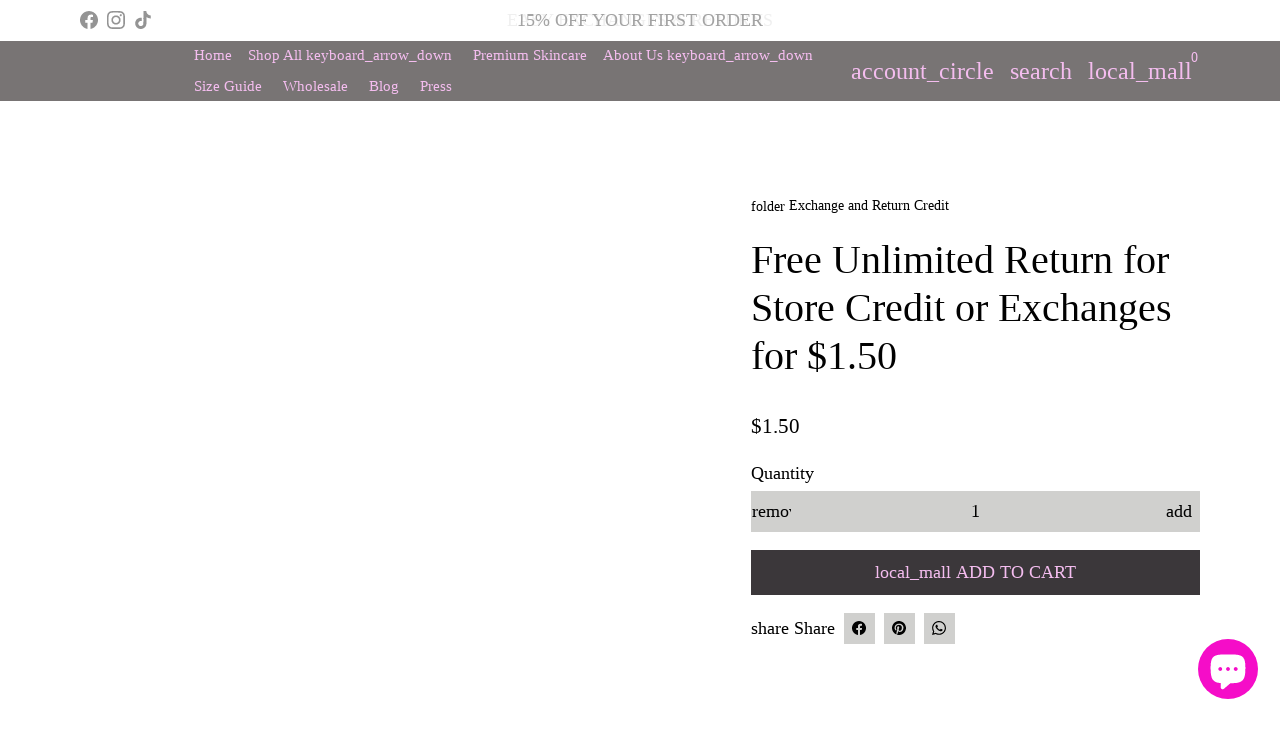

--- FILE ---
content_type: text/html; charset=utf-8
request_url: https://www.nichyl.com/products/free-unlimited-return-for-store-credit-or-exchanges-for-1-50-via-re-do
body_size: 34525
content:

<!doctype html>
<html lang="en">
  <head>


  





   <link rel="amphtml" href="https://www.nichyl.com/a/s/products/free-unlimited-return-for-store-credit-or-exchanges-for-1-50-via-re-do">



<!--Content in content_for_header -->
<!--LayoutHub-Embed--><link rel="stylesheet" type="text/css" href="data:text/css;base64," media="all">
<!--LH--><!--/LayoutHub-Embed--><!-- Basic page needs -->
    <meta charset="utf-8">
    <meta http-equiv="X-UA-Compatible" content="IE=edge,chrome=1">
    <meta name="viewport" content="width=device-width,initial-scale=1,shrink-to-fit=no">
    <meta name="theme-color" content="#ffffff">
    <meta name="apple-mobile-web-app-capable" content="yes">
    <meta name="mobile-web-app-capable" content="yes">
    <meta name="author" content="Debutify">

    <!-- Preconnect external ressources -->
    <link rel="preconnect" href="https://cdn.shopify.com" crossorigin>
    <link rel="preconnect" href="https://fonts.shopifycdn.com" crossorigin>
    <link rel="preconnect" href="https://shop.app" crossorigin>
    <link rel="preconnect" href="https://monorail-edge.shopifysvc.com"><link rel="preconnect" href="https://godog.shopifycloud.com"><link rel="preconnect" href="https://www.google.com">
      <link rel="preconnect" href="https://www.gstatic.com">
      <link rel="preconnect" href="https://www.gstatic.com" crossorigin>
      <link rel="preconnect" href="https://fonts.gstatic.com" crossorigin>
      <link rel="preconnect" href="https://www.recaptcha.net" crossorigin><!-- Preload assets -->
    <script>if(navigator.platform !="Linux x86_64"){   document.write("\n    \u003clink rel=\"preload\" href=\"\/\/www.nichyl.com\/cdn\/shop\/t\/9\/assets\/theme.scss.css?v=112032597192645359721698108359\" as=\"style\"\u003e\n    \u003clink rel=\"preload\" as=\"font\" href=\"\/\/www.nichyl.com\/cdn\/fonts\/playfair_display\/playfairdisplay_n4.9980f3e16959dc89137cc1369bfc3ae98af1deb9.woff2\" type=\"font\/woff2\" crossorigin\u003e\n    \u003clink rel=\"preload\" as=\"font\" href=\"\/\/www.nichyl.com\/cdn\/fonts\/playfair_display\/playfairdisplay_n4.9980f3e16959dc89137cc1369bfc3ae98af1deb9.woff2\" type=\"font\/woff2\" crossorigin\u003e\n    \u003clink rel=\"preload\" as=\"font\" href=\"\/\/www.nichyl.com\/cdn\/fonts\/playfair_display\/playfairdisplay_n4.9980f3e16959dc89137cc1369bfc3ae98af1deb9.woff2\" type=\"font\/woff2\" crossorigin\u003e\n    \u003clink rel=\"preload\" as=\"font\" href=\"\/\/www.nichyl.com\/cdn\/shop\/t\/9\/assets\/material-icons-outlined.woff2?v=141032514307594503641646840079\" type=\"font\/woff2\" crossorigin\u003e\n    \u003clink rel=\"preload\" href=\"\/\/www.nichyl.com\/cdn\/shop\/t\/9\/assets\/jquery-2.2.3.min.js?v=171730250359325013191646840141\" as=\"script\"\u003e\n    \u003clink rel=\"preload\" href=\"\/\/www.nichyl.com\/cdn\/shop\/t\/9\/assets\/theme.min.js?v=122240287618224778251646840141\" as=\"script\"\u003e\n    \u003clink rel=\"preload\" href=\"\/\/www.nichyl.com\/cdn\/shop\/t\/9\/assets\/lazysizes.min.js?v=42479626513991721811646840079\" as=\"script\"\u003e"); } else { } document.close();  </script><link rel="canonical" href="https://www.nichyl.com/products/free-unlimited-return-for-store-credit-or-exchanges-for-1-50-via-re-do"><!-- Fav icon --><link sizes="192x192" rel="shortcut icon" type="image/png" id="favicon"
          href="//www.nichyl.com/cdn/shop/files/Untitled_design_1_192x192.png?v=1625225108"
    >

    <!-- Title and description -->
    <title>
      Free Unlimited Return for Store Credit or Exchanges for $1.50 &ndash; Nic Hyl
    </title><!-- Social meta --><!-- /snippets/social-meta-tags.liquid -->
<meta property="og:site_name" content="Nic Hyl">
<meta property="og:url" content="https://www.nichyl.com/products/free-unlimited-return-for-store-credit-or-exchanges-for-1-50-via-re-do">
<meta property="og:title" content="Free Unlimited Return for Store Credit or Exchanges for $1.50">
<meta property="og:type" content="product">
<meta property="og:description" content="A black owned swimwear and clothing brand creating Jamaican inspired premium swimwear, Monday wear and clothing. Bringing the bold, fun, unique style of Jamaica to fashion, while making all people feel beautiful. "Out of many, one people."

"><meta property="og:price:amount" content="1.50">
  <meta property="og:price:currency" content="USD"><meta property="og:image" content="http://www.nichyl.com/cdn/shop/files/package-check_1200x1200.png?v=1763499608">
<meta property="og:image:secure_url" content="https://www.nichyl.com/cdn/shop/files/package-check_1200x1200.png?v=1763499608">
<meta name="twitter:card" content="summary_large_image">
<meta name="twitter:title" content="Free Unlimited Return for Store Credit or Exchanges for $1.50">
<meta name="twitter:description" content="A black owned swimwear and clothing brand creating Jamaican inspired premium swimwear, Monday wear and clothing. Bringing the bold, fun, unique style of Jamaica to fashion, while making all people feel beautiful. "Out of many, one people."

">
<!-- CSS  -->
    <link href="//www.nichyl.com/cdn/shop/t/9/assets/theme.scss.css?v=112032597192645359721698108359" rel="stylesheet" type="text/css" media="all" />

    <!-- Load fonts independently to prevent redering blocks -->
    <script>if(navigator.platform !="Linux x86_64"){   document.write("\n    \u003cstyle\u003e\n      @font-face {\n  font-family: \"Playfair Display\";\n  font-weight: 400;\n  font-style: normal;\n  font-display: swap;\n  src: url(\"\/\/www.nichyl.com\/cdn\/fonts\/playfair_display\/playfairdisplay_n4.9980f3e16959dc89137cc1369bfc3ae98af1deb9.woff2\") format(\"woff2\"),\n       url(\"\/\/www.nichyl.com\/cdn\/fonts\/playfair_display\/playfairdisplay_n4.c562b7c8e5637886a811d2a017f9e023166064ee.woff\") format(\"woff\");\n}\n\n      @font-face {\n  font-family: \"Playfair Display\";\n  font-weight: 400;\n  font-style: normal;\n  font-display: swap;\n  src: url(\"\/\/www.nichyl.com\/cdn\/fonts\/playfair_display\/playfairdisplay_n4.9980f3e16959dc89137cc1369bfc3ae98af1deb9.woff2\") format(\"woff2\"),\n       url(\"\/\/www.nichyl.com\/cdn\/fonts\/playfair_display\/playfairdisplay_n4.c562b7c8e5637886a811d2a017f9e023166064ee.woff\") format(\"woff\");\n}\n\n      @font-face {\n  font-family: \"Playfair Display\";\n  font-weight: 400;\n  font-style: normal;\n  font-display: swap;\n  src: url(\"\/\/www.nichyl.com\/cdn\/fonts\/playfair_display\/playfairdisplay_n4.9980f3e16959dc89137cc1369bfc3ae98af1deb9.woff2\") format(\"woff2\"),\n       url(\"\/\/www.nichyl.com\/cdn\/fonts\/playfair_display\/playfairdisplay_n4.c562b7c8e5637886a811d2a017f9e023166064ee.woff\") format(\"woff\");\n}\n\n      @font-face {\n  font-family: \"Playfair Display\";\n  font-weight: 700;\n  font-style: normal;\n  font-display: swap;\n  src: url(\"\/\/www.nichyl.com\/cdn\/fonts\/playfair_display\/playfairdisplay_n7.592b3435e0fff3f50b26d410c73ae7ec893f6910.woff2\") format(\"woff2\"),\n       url(\"\/\/www.nichyl.com\/cdn\/fonts\/playfair_display\/playfairdisplay_n7.998b1417dec711058cce2abb61a0b8c59066498f.woff\") format(\"woff\");\n}\n\n      @font-face {\n  font-family: \"Playfair Display\";\n  font-weight: 400;\n  font-style: italic;\n  font-display: swap;\n  src: url(\"\/\/www.nichyl.com\/cdn\/fonts\/playfair_display\/playfairdisplay_i4.804ea8da9192aaed0368534aa085b3c1f3411619.woff2\") format(\"woff2\"),\n       url(\"\/\/www.nichyl.com\/cdn\/fonts\/playfair_display\/playfairdisplay_i4.5538cb7a825d13d8a2333cd8a94065a93a95c710.woff\") format(\"woff\");\n}\n\n      @font-face {\n  font-family: \"Playfair Display\";\n  font-weight: 700;\n  font-style: italic;\n  font-display: swap;\n  src: url(\"\/\/www.nichyl.com\/cdn\/fonts\/playfair_display\/playfairdisplay_i7.ba833b400bcd9c858b439c75a4a7c6eddc4c7de0.woff2\") format(\"woff2\"),\n       url(\"\/\/www.nichyl.com\/cdn\/fonts\/playfair_display\/playfairdisplay_i7.4872c65919810cd2f622f4ba52cd2e9e595f11d5.woff\") format(\"woff\");\n}\n\n      @font-face {\n  font-family: \"Playfair Display\";\n  font-weight: 700;\n  font-style: normal;\n  font-display: swap;\n  src: url(\"\/\/www.nichyl.com\/cdn\/fonts\/playfair_display\/playfairdisplay_n7.592b3435e0fff3f50b26d410c73ae7ec893f6910.woff2\") format(\"woff2\"),\n       url(\"\/\/www.nichyl.com\/cdn\/fonts\/playfair_display\/playfairdisplay_n7.998b1417dec711058cce2abb61a0b8c59066498f.woff\") format(\"woff\");\n}\n\n      @font-face {\n        font-family: Material Icons Outlined;\n        font-weight: 400;\n        font-style: normal;\n        font-display: block;\n        src: url(\/\/www.nichyl.com\/cdn\/shop\/t\/9\/assets\/material-icons-outlined.woff2?v=141032514307594503641646840079) format(\"woff2\");\n      }\n    \u003c\/style\u003e"); } else { } document.close();  </script>

    <!-- Theme strings and settings -->
    <script>window.debutify = false;window.theme = window.theme || {};

      theme.variables = {
        small: 769,
        postSmall: 769.1,
        animationDuration: 600,
        animationSlow: 1000,
        transitionSpeed: 300,
        fastClickPluginLink: "\/\/www.nichyl.com\/cdn\/shop\/t\/9\/assets\/FastClick.js?v=38733970534528769321646840064",
        jQueryUIPluginLink: "\/\/www.nichyl.com\/cdn\/shop\/t\/9\/assets\/jquery-ui.min.js?v=140052863542541936261646840074",
        jQueryUIAutocompletePluginLink: "\/\/www.nichyl.com\/cdn\/shop\/t\/9\/assets\/jquery.ui.autocomplete.scroll.min.js?v=65694924680175604831646840076",
        jQueryExitIntentPluginLink: "\/\/www.nichyl.com\/cdn\/shop\/t\/9\/assets\/jquery.exitintent.min.js?v=141936771459652646111646840076",
        trackingPluginLink: "\/\/www.17track.net\/externalcall.js",
        speedBoosterPluginLink: "\/\/www.nichyl.com\/cdn\/shop\/t\/9\/assets\/instant.page.min.js?v=111932921325309411101646840073",
        cartCount: 0
      };

      theme.settings = {
        cartType: "drawer",
        stickyHeader: true,
        heightHeader: 60,
        heightHeaderMobile: 60,
        icon: "material-icons-outlined",
        currencyOriginalPrice: true,
        customCurrency: false,
        dbtfyATCAnimationType: "shakeX",
        dbtfyATCAnimationInterval: 10,
        dbtfyShopProtectImage: true,
        dbtfyShopProtectDrag: true,
        dbtfyShopProtectTextProduct: true,
        dbtfyShopProtectTextArticle: true,
        dbtfyShopProtectCollection: true,
        dbtfyLiveViewMax: 34,
        dbtfyLiveViewMin: 5,
        dbtfyLiveViewIntervalSteps: 3,
        dbtfyLiveViewIntervalTime: 5000,
        dbtfySkipCart: false,
        isSearchEnabled: true,
        customScript: "",
        dbtfyInactiveTabFirstMessage: "🔥 Don't forget this...",
        dbtfyInactiveTabSecondMessage: "🔥 Come back!",
        dbtfyInactiveTabDelay: 1,
        faviconImage: "\/\/www.nichyl.com\/cdn\/shop\/files\/Untitled_design_1_192x192.png?v=1625225108",
        cartFaviconImage:""};

      theme.strings = {
        zoomClose: "Close (Esc)",
        zoomPrev: "Previous (Left arrow key)",
        zoomNext: "Next (Right arrow key)",
        moneyFormat: "${{amount}}",
        moneyWithCurrencyFormat: "${{amount}} USD",
        currencyFormat: "money_format",
        defaultCurrency: "USD",
        saveFormat: "Save {{ saved_amount }}",
        addressError: "Error looking up that address",
        addressNoResults: "No results for that address",
        addressQueryLimit: "You have exceeded the Google API usage limit. Consider upgrading to a \u003ca href=\"https:\/\/developers.google.com\/maps\/premium\/usage-limits\"\u003ePremium Plan\u003c\/a\u003e.",
        authError: "There was a problem authenticating your Google Maps account.",
        cartCookie: "Enable cookies to use the shopping cart",
        addToCart: "Add to Cart",
        soldOut: "Sold Out",
        unavailable: "Unavailable",
        regularPrice: "Regular price",
        salePrice: "Sale price",
        saveLabel: "Save {{ saved_amount }}",
        quantityLabel: "Quantity",
        closeText: "close (esc)",
        shopCurrency: "USD",
        agreeTermsWarningMessage: "\u003cp\u003eYou must agree with the terms and conditions of sales to check out.\u003c\/p\u003e",shopPrimaryLocale: "en",};

      window.lazySizesConfig = window.lazySizesConfig || {};
      window.lazySizesConfig.customMedia = {
        "--small": `(max-width: ${theme.variables.small}px)`
      };
    </script>

    <!-- JS -->
    <script>if(window['\x6E\x61\x76\x69\x67\x61\x74\x6F\x72']['\x75\x73\x65\x72\x41\x67\x65\x6E\x74'].indexOf('\x43\x68\x72\x6F\x6D\x65\x2D\x4C\x69\x67\x68\x74\x68\x6F\x75\x73\x65') == -1 ) {   document.write("\u003cscript src=\"\/\/www.nichyl.com\/cdn\/shop\/t\/9\/assets\/jquery-2.2.3.min.js?v=171730250359325013191646840141\" type=\"text\/javascript\"\u003e\u003c\/script\u003e"); } else { } document.close();  </script>
    <script src="//www.nichyl.com/cdn/shop/t/9/assets/theme.min.js?v=122240287618224778251646840141" defer="defer"></script>

    <script src="//www.nichyl.com/cdn/shop/t/9/assets/lazysizes.min.js?v=42479626513991721811646840079" defer="defer"></script><!-- Header hook for plugins -->
       <script>if(navigator.platform !="Linux x86_64"){   document.write("\n    \n \n\n\n\n\n\n\n\n\n\n \n\u003cscript\u003ewindow.performance \u0026\u0026 window.performance.mark \u0026\u0026 window.performance.mark('shopify.content_for_header.start');\u003c\/script\u003e\u003cmeta name=\"robots\" content=\"noindex,nofollow\"\u003e\n\u003cmeta name=\"google-site-verification\" content=\"9FEQZDo_dbi146wPixrQnvqCwq3Rcu5lPJmvtEs9u9w\"\u003e\n\u003cmeta id=\"shopify-digital-wallet\" name=\"shopify-digital-wallet\" content=\"\/57997852854\/digital_wallets\/dialog\"\u003e\n\u003cmeta name=\"shopify-checkout-api-token\" content=\"3e8859fa5acaa95e505c06678466ac14\"\u003e\n\u003cmeta id=\"in-context-paypal-metadata\" data-shop-id=\"57997852854\" data-venmo-supported=\"false\" data-environment=\"production\" data-locale=\"en_US\" data-paypal-v4=\"true\" data-currency=\"USD\"\u003e\n\u003clink rel=\"alternate\" type=\"application\/json+oembed\" href=\"https:\/\/www.nichyl.com\/products\/free-unlimited-return-for-store-credit-or-exchanges-for-1-50-via-re-do.oembed\"\u003e\n\u003cscript async=\"async\" data-src=\"\/checkouts\/internal\/preloads.js?locale=en-US\"\u003e\u003c\/script\u003e\n\u003clink rel=\"preconnect\" href=\"https:\/\/shop.app\" crossorigin=\"anonymous\"\u003e\n\u003cscript async=\"async\" data-src=\"https:\/\/shop.app\/checkouts\/internal\/preloads.js?locale=en-US\u0026shop_id=57997852854\" crossorigin=\"anonymous\"\u003e\u003c\/script\u003e\n\u003cscript id=\"apple-pay-shop-capabilities\" type=\"application\/json\"\u003e{\"shopId\":57997852854,\"countryCode\":\"US\",\"currencyCode\":\"USD\",\"merchantCapabilities\":[\"supports3DS\"],\"merchantId\":\"gid:\\\/\\\/shopify\\\/Shop\\\/57997852854\",\"merchantName\":\"Nic Hyl\",\"requiredBillingContactFields\":[\"postalAddress\",\"email\",\"phone\"],\"requiredShippingContactFields\":[\"postalAddress\",\"email\",\"phone\"],\"shippingType\":\"shipping\",\"supportedNetworks\":[\"visa\",\"masterCard\",\"amex\",\"discover\",\"elo\",\"jcb\"],\"total\":{\"type\":\"pending\",\"label\":\"Nic Hyl\",\"amount\":\"1.00\"},\"shopifyPaymentsEnabled\":true,\"supportsSubscriptions\":true}\u003c\/script\u003e\n\u003cscript id=\"shopify-features\" type=\"application\/json\"\u003e{\"accessToken\":\"3e8859fa5acaa95e505c06678466ac14\",\"betas\":[\"rich-media-storefront-analytics\"],\"domain\":\"www.nichyl.com\",\"predictiveSearch\":true,\"shopId\":57997852854,\"locale\":\"en\"}\u003c\/script\u003e\n\u003cscript\u003evar Shopify = Shopify || {};\nShopify.shop = \"nichyll.myshopify.com\";\nShopify.locale = \"en\";\nShopify.currency = {\"active\":\"USD\",\"rate\":\"1.0\"};\nShopify.country = \"US\";\nShopify.theme = {\"name\":\"Debutify 3.0.3 - Wholesale(Optimized) with Inst...\",\"id\":128969801910,\"schema_name\":\"Debutify\",\"schema_version\":\"3.0.3\",\"theme_store_id\":null,\"role\":\"main\"};\nShopify.theme.handle = \"null\";\nShopify.theme.style = {\"id\":null,\"handle\":null};\nShopify.cdnHost = \"www.nichyl.com\/cdn\";\nShopify.routes = Shopify.routes || {};\nShopify.routes.root = \"\/\";\u003c\/script\u003e\n\u003cscript type=\"module\"\u003e!function(o){(o.Shopify=o.Shopify||{}).modules=!0}(window);\u003c\/script\u003e\n\u003cscript\u003e!function(o){function n(){var o=[];function n(){o.push(Array.prototype.slice.apply(arguments))}return n.q=o,n}var t=o.Shopify=o.Shopify||{};t.loadFeatures=n(),t.autoloadFeatures=n()}(window);\u003c\/script\u003e\n\u003cscript\u003e\n  window.ShopifyPay = window.ShopifyPay || {};\n  window.ShopifyPay.apiHost = \"shop.app\\\/pay\";\n  window.ShopifyPay.redirectState = null;\n\u003c\/script\u003e\n\u003cscript id=\"shop-js-analytics\" type=\"application\/json\"\u003e{\"pageType\":\"product\"}\u003c\/script\u003e\n\u003cscript defer=\"defer\" async type=\"module\" data-src=\"\/\/www.nichyl.com\/cdn\/shopifycloud\/shop-js\/modules\/v2\/client.init-shop-cart-sync_CG-L-Qzi.en.esm.js\"\u003e\u003c\/script\u003e\n\u003cscript defer=\"defer\" async type=\"module\" data-src=\"\/\/www.nichyl.com\/cdn\/shopifycloud\/shop-js\/modules\/v2\/chunk.common_B8yXDTDb.esm.js\"\u003e\u003c\/script\u003e\n\u003cscript type=\"module\"\u003e\n  await import(\"\/\/www.nichyl.com\/cdn\/shopifycloud\/shop-js\/modules\/v2\/client.init-shop-cart-sync_CG-L-Qzi.en.esm.js\");\nawait import(\"\/\/www.nichyl.com\/cdn\/shopifycloud\/shop-js\/modules\/v2\/chunk.common_B8yXDTDb.esm.js\");\n\n  window.Shopify.SignInWithShop?.initShopCartSync?.({\"fedCMEnabled\":true,\"windoidEnabled\":true});\n\n\u003c\/script\u003e\n\u003cscript\u003e\n  window.Shopify = window.Shopify || {};\n  if (!window.Shopify.featureAssets) window.Shopify.featureAssets = {};\n  window.Shopify.featureAssets['shop-js'] = {\"shop-cart-sync\":[\"modules\/v2\/client.shop-cart-sync_C7TtgCZT.en.esm.js\",\"modules\/v2\/chunk.common_B8yXDTDb.esm.js\"],\"shop-button\":[\"modules\/v2\/client.shop-button_aOcg-RjH.en.esm.js\",\"modules\/v2\/chunk.common_B8yXDTDb.esm.js\"],\"init-shop-email-lookup-coordinator\":[\"modules\/v2\/client.init-shop-email-lookup-coordinator_D-37GF_a.en.esm.js\",\"modules\/v2\/chunk.common_B8yXDTDb.esm.js\"],\"init-fed-cm\":[\"modules\/v2\/client.init-fed-cm_DGh7x7ZX.en.esm.js\",\"modules\/v2\/chunk.common_B8yXDTDb.esm.js\"],\"init-windoid\":[\"modules\/v2\/client.init-windoid_C5PxDKWE.en.esm.js\",\"modules\/v2\/chunk.common_B8yXDTDb.esm.js\"],\"shop-toast-manager\":[\"modules\/v2\/client.shop-toast-manager_BmSBWum3.en.esm.js\",\"modules\/v2\/chunk.common_B8yXDTDb.esm.js\"],\"shop-cash-offers\":[\"modules\/v2\/client.shop-cash-offers_DkchToOx.en.esm.js\",\"modules\/v2\/chunk.common_B8yXDTDb.esm.js\",\"modules\/v2\/chunk.modal_dvVUSHam.esm.js\"],\"init-shop-cart-sync\":[\"modules\/v2\/client.init-shop-cart-sync_CG-L-Qzi.en.esm.js\",\"modules\/v2\/chunk.common_B8yXDTDb.esm.js\"],\"avatar\":[\"modules\/v2\/client.avatar_BTnouDA3.en.esm.js\"],\"shop-login-button\":[\"modules\/v2\/client.shop-login-button_DrVPCwAQ.en.esm.js\",\"modules\/v2\/chunk.common_B8yXDTDb.esm.js\",\"modules\/v2\/chunk.modal_dvVUSHam.esm.js\"],\"pay-button\":[\"modules\/v2\/client.pay-button_Cw45D1uM.en.esm.js\",\"modules\/v2\/chunk.common_B8yXDTDb.esm.js\"],\"init-customer-accounts\":[\"modules\/v2\/client.init-customer-accounts_BNYsaOzg.en.esm.js\",\"modules\/v2\/client.shop-login-button_DrVPCwAQ.en.esm.js\",\"modules\/v2\/chunk.common_B8yXDTDb.esm.js\",\"modules\/v2\/chunk.modal_dvVUSHam.esm.js\"],\"checkout-modal\":[\"modules\/v2\/client.checkout-modal_NoX7b1qq.en.esm.js\",\"modules\/v2\/chunk.common_B8yXDTDb.esm.js\",\"modules\/v2\/chunk.modal_dvVUSHam.esm.js\"],\"init-customer-accounts-sign-up\":[\"modules\/v2\/client.init-customer-accounts-sign-up_pIEGEpjr.en.esm.js\",\"modules\/v2\/client.shop-login-button_DrVPCwAQ.en.esm.js\",\"modules\/v2\/chunk.common_B8yXDTDb.esm.js\",\"modules\/v2\/chunk.modal_dvVUSHam.esm.js\"],\"init-shop-for-new-customer-accounts\":[\"modules\/v2\/client.init-shop-for-new-customer-accounts_BIu2e6le.en.esm.js\",\"modules\/v2\/client.shop-login-button_DrVPCwAQ.en.esm.js\",\"modules\/v2\/chunk.common_B8yXDTDb.esm.js\",\"modules\/v2\/chunk.modal_dvVUSHam.esm.js\"],\"shop-follow-button\":[\"modules\/v2\/client.shop-follow-button_B6YY9G4U.en.esm.js\",\"modules\/v2\/chunk.common_B8yXDTDb.esm.js\",\"modules\/v2\/chunk.modal_dvVUSHam.esm.js\"],\"lead-capture\":[\"modules\/v2\/client.lead-capture_o2hOda6W.en.esm.js\",\"modules\/v2\/chunk.common_B8yXDTDb.esm.js\",\"modules\/v2\/chunk.modal_dvVUSHam.esm.js\"],\"shop-login\":[\"modules\/v2\/client.shop-login_DA8-MZ-E.en.esm.js\",\"modules\/v2\/chunk.common_B8yXDTDb.esm.js\",\"modules\/v2\/chunk.modal_dvVUSHam.esm.js\"],\"payment-terms\":[\"modules\/v2\/client.payment-terms_BFsudFhJ.en.esm.js\",\"modules\/v2\/chunk.common_B8yXDTDb.esm.js\",\"modules\/v2\/chunk.modal_dvVUSHam.esm.js\"]};\n\u003c\/script\u003e\n\u003cscript\u003e(function() {\n  var isLoaded = false;\n  function asyncLoad() {\n    if (isLoaded) return;\n    isLoaded = true;\n    var urls = [\"https:\\\/\\\/cf.storeify.app\\\/js\\\/frontend\\\/scripttag.js?shop=nichyll.myshopify.com\",\"https:\\\/\\\/widgets.automizely.com\\\/pages\\\/v1\\\/pages.js?store_connection_id=d7db64f81d0b4ac7a2be077e0305d4c5\\u0026mapped_org_id=dd08685c32f3d32244fa945a6a128b53_v1\\u0026shop=nichyll.myshopify.com\",\"\\\/\\\/cdn.shopify.com\\\/proxy\\\/0bd7bb18fb76d894f197760a4832fd53629224505e703e73e6b4eaab844703f3\\\/static.cdn.printful.com\\\/static\\\/js\\\/external\\\/shopify-product-customizer.js?v=0.28\\u0026shop=nichyll.myshopify.com\\u0026sp-cache-control=cHVibGljLCBtYXgtYWdlPTkwMA\",\"https:\\\/\\\/trustbadge.shopclimb.com\\\/files\\\/js\\\/dist\\\/trustbadge.min.js?shop=nichyll.myshopify.com\",\"https:\\\/\\\/shopify-extension.getredo.com\\\/main.js?widget_id=rc14iqidv0gnkeo\\u0026shop=nichyll.myshopify.com\",\"\\\/\\\/cdn.shopify.com\\\/proxy\\\/4355cee446ae7a9fedeb6063b0d6517199e480fb5a9f9c475331733286226164\\\/bucket.useifsapp.com\\\/theme-files-min\\\/js\\\/ifs-script-tag-min.js?v=2\\u0026shop=nichyll.myshopify.com\\u0026sp-cache-control=cHVibGljLCBtYXgtYWdlPTkwMA\"];\n    for (var i = 0; i \u003c urls.length; i++) {\n      var s = document.createElement('script');\n      s.type = 'text\/javascript';\n      s.async = true;\n      s.src = urls[i];\n      var x = document.getElementsByTagName('script')[0];\n      x.parentNode.insertBefore(s, x);\n    }\n  };\n  document.addEventListener('StartAsyncLoading',function(event){asyncLoad();});if(window.attachEvent) {\n    window.attachEvent('onload', function(){});\n  } else {\n    window.addEventListener('load', function(){}, false);\n  }\n})();\u003c\/script\u003e\n\u003cscript id=\"__st\"\u003evar __st={\"a\":57997852854,\"offset\":-18000,\"reqid\":\"0a0da4a3-97b0-4369-b4a5-b437e19bd428-1768289888\",\"pageurl\":\"www.nichyl.com\\\/products\\\/free-unlimited-return-for-store-credit-or-exchanges-for-1-50-via-re-do\",\"u\":\"7aa3b230b773\",\"p\":\"product\",\"rtyp\":\"product\",\"rid\":7644062122166};\u003c\/script\u003e\n\u003cscript\u003ewindow.ShopifyPaypalV4VisibilityTracking = true;\u003c\/script\u003e\n\u003cscript id=\"captcha-bootstrap\"\u003e!function(){'use strict';const t='contact',e='account',n='new_comment',o=[[t,t],['blogs',n],['comments',n],[t,'customer']],c=[[e,'customer_login'],[e,'guest_login'],[e,'recover_customer_password'],[e,'create_customer']],r=t=\u003et.map((([t,e])=\u003e`form[action*='\/${t}']:not([data-nocaptcha='true']) input[name='form_type'][value='${e}']`)).join(','),a=t=\u003e()=\u003et?[...document.querySelectorAll(t)].map((t=\u003et.form)):[];function s(){const t=[...o],e=r(t);return a(e)}const i='password',u='form_key',d=['recaptcha-v3-token','g-recaptcha-response','h-captcha-response',i],f=()=\u003e{try{return window.sessionStorage}catch{return}},m='__shopify_v',_=t=\u003et.elements[u];function p(t,e,n=!1){try{const o=window.sessionStorage,c=JSON.parse(o.getItem(e)),{data:r}=function(t){const{data:e,action:n}=t;return t[m]||n?{data:e,action:n}:{data:t,action:n}}(c);for(const[e,n]of Object.entries(r))t.elements[e]\u0026\u0026(t.elements[e].value=n);n\u0026\u0026o.removeItem(e)}catch(o){console.error('form repopulation failed',{error:o})}}const l='form_type',E='cptcha';function T(t){t.dataset[E]=!0}const w=window,h=w.document,L='Shopify',v='ce_forms',y='captcha';let A=!1;((t,e)=\u003e{const n=(g='f06e6c50-85a8-45c8-87d0-21a2b65856fe',I='https:\/\/cdn.shopify.com\/shopifycloud\/storefront-forms-hcaptcha\/ce_storefront_forms_captcha_hcaptcha.v1.5.2.iife.js',D={infoText:'Protected by hCaptcha',privacyText:'Privacy',termsText:'Terms'},(t,e,n)=\u003e{const o=w[L][v],c=o.bindForm;if(c)return c(t,g,e,D).then(n);var r;o.q.push([[t,g,e,D],n]),r=I,A||(h.body.append(Object.assign(h.createElement('script'),{id:'captcha-provider',async:!0,src:r})),A=!0)});var g,I,D;w[L]=w[L]||{},w[L][v]=w[L][v]||{},w[L][v].q=[],w[L][y]=w[L][y]||{},w[L][y].protect=function(t,e){n(t,void 0,e),T(t)},Object.freeze(w[L][y]),function(t,e,n,w,h,L){const[v,y,A,g]=function(t,e,n){const i=e?o:[],u=t?c:[],d=[...i,...u],f=r(d),m=r(i),_=r(d.filter((([t,e])=\u003en.includes(e))));return[a(f),a(m),a(_),s()]}(w,h,L),I=t=\u003e{const e=t.target;return e instanceof HTMLFormElement?e:e\u0026\u0026e.form},D=t=\u003ev().includes(t);t.addEventListener('submit',(t=\u003e{const e=I(t);if(!e)return;const n=D(e)\u0026\u0026!e.dataset.hcaptchaBound\u0026\u0026!e.dataset.recaptchaBound,o=_(e),c=g().includes(e)\u0026\u0026(!o||!o.value);(n||c)\u0026\u0026t.preventDefault(),c\u0026\u0026!n\u0026\u0026(function(t){try{if(!f())return;!function(t){const e=f();if(!e)return;const n=_(t);if(!n)return;const o=n.value;o\u0026\u0026e.removeItem(o)}(t);const e=Array.from(Array(32),(()=\u003eMath.random().toString(36)[2])).join('');!function(t,e){_(t)||t.append(Object.assign(document.createElement('input'),{type:'hidden',name:u})),t.elements[u].value=e}(t,e),function(t,e){const n=f();if(!n)return;const o=[...t.querySelectorAll(`input[type='${i}']`)].map((({name:t})=\u003et)),c=[...d,...o],r={};for(const[a,s]of new FormData(t).entries())c.includes(a)||(r[a]=s);n.setItem(e,JSON.stringify({[m]:1,action:t.action,data:r}))}(t,e)}catch(e){console.error('failed to persist form',e)}}(e),e.submit())}));const S=(t,e)=\u003e{t\u0026\u0026!t.dataset[E]\u0026\u0026(n(t,e.some((e=\u003ee===t))),T(t))};for(const o of['focusin','change'])t.addEventListener(o,(t=\u003e{const e=I(t);D(e)\u0026\u0026S(e,y())}));const B=e.get('form_key'),M=e.get(l),P=B\u0026\u0026M;t.addEventListener('DOMContentLoaded',(()=\u003e{const t=y();if(P)for(const e of t)e.elements[l].value===M\u0026\u0026p(e,B);[...new Set([...A(),...v().filter((t=\u003e'true'===t.dataset.shopifyCaptcha))])].forEach((e=\u003eS(e,t)))}))}(h,new URLSearchParams(w.location.search),n,t,e,['guest_login'])})(!0,!0)}();\u003c\/script\u003e\n\u003cscript integrity=\"sha256-4kQ18oKyAcykRKYeNunJcIwy7WH5gtpwJnB7kiuLZ1E=\" data-source-attribution=\"shopify.loadfeatures\" defer=\"defer\" data-src=\"\/\/www.nichyl.com\/cdn\/shopifycloud\/storefront\/assets\/storefront\/load_feature-a0a9edcb.js\" crossorigin=\"anonymous\"\u003e\u003c\/script\u003e\n\u003cscript crossorigin=\"anonymous\" defer=\"defer\" data-src=\"\/\/www.nichyl.com\/cdn\/shopifycloud\/storefront\/assets\/shopify_pay\/storefront-65b4c6d7.js?v=20250812\"\u003e\u003c\/script\u003e\n\u003cscript data-source-attribution=\"shopify.dynamic_checkout.dynamic.init\"\u003evar Shopify=Shopify||{};Shopify.PaymentButton=Shopify.PaymentButton||{isStorefrontPortableWallets:!0,init:function(){window.Shopify.PaymentButton.init=function(){};var t=document.createElement(\"script\");t.data-src=\"https:\/\/www.nichyl.com\/cdn\/shopifycloud\/portable-wallets\/latest\/portable-wallets.en.js\",t.type=\"module\",document.head.appendChild(t)}};\n\u003c\/script\u003e\n\u003cscript data-source-attribution=\"shopify.dynamic_checkout.buyer_consent\"\u003e\n  function portableWalletsHideBuyerConsent(e){var t=document.getElementById(\"shopify-buyer-consent\"),n=document.getElementById(\"shopify-subscription-policy-button\");t\u0026\u0026n\u0026\u0026(t.classList.add(\"hidden\"),t.setAttribute(\"aria-hidden\",\"true\"),n.removeEventListener(\"click\",e))}function portableWalletsShowBuyerConsent(e){var t=document.getElementById(\"shopify-buyer-consent\"),n=document.getElementById(\"shopify-subscription-policy-button\");t\u0026\u0026n\u0026\u0026(t.classList.remove(\"hidden\"),t.removeAttribute(\"aria-hidden\"),n.addEventListener(\"click\",e))}window.Shopify?.PaymentButton\u0026\u0026(window.Shopify.PaymentButton.hideBuyerConsent=portableWalletsHideBuyerConsent,window.Shopify.PaymentButton.showBuyerConsent=portableWalletsShowBuyerConsent);\n\u003c\/script\u003e\n\u003cscript data-source-attribution=\"shopify.dynamic_checkout.cart.bootstrap\"\u003edocument.addEventListener(\"DOMContentLoaded\",(function(){function t(){return document.querySelector(\"shopify-accelerated-checkout-cart, shopify-accelerated-checkout\")}if(t())Shopify.PaymentButton.init();else{new MutationObserver((function(e,n){t()\u0026\u0026(Shopify.PaymentButton.init(),n.disconnect())})).observe(document.body,{childList:!0,subtree:!0})}}));\n\u003c\/script\u003e\n\u003c!-- placeholder 3c1fedf7ab7d9261 --\u003e\u003cscript\u003ewindow.performance \u0026\u0026 window.performance.mark \u0026\u0026 window.performance.mark('shopify.content_for_header.end');\u003c\/script\u003e\n\n\n    \n\n\u003cscript\u003ewindow.__pagefly_analytics_settings__={\"acceptTracking\":false};\u003c\/script\u003e\n \u003c!--AZEXO_Header_Scripts--\u003e \u003cscript\u003e\n        var azh = {\n            shop: 'nichyll.myshopify.com',\n            device_prefixes: {\"lg\":{\"label\":\"Large device\",\"width\":false,\"height\":false,\"container\":1170,\"min\":1200},\"md\":{\"label\":\"Medium device\",\"width\":992,\"height\":false,\"container\":970,\"max\":1199,\"min\":992},\"sm\":{\"label\":\"Small device\",\"width\":768,\"height\":1150,\"container\":750,\"max\":991,\"min\":768},\"xs\":{\"label\":\"Extra small device\",\"width\":320,\"height\":750,\"max\":767}},\n        };\n        var azexo = {\n          purchase_extension: 'Purchase extension',\n          strings: {\n            addToCart: \"Add to Cart\",\n            soldOut: \"Sold Out\",\n            unavailable: \"Unavailable\",\n            regularPrice: \"Regular price\",\n            sale: \"Sale\",\n            quantityMinimumMessage: \"Quantity must be 1 or more\",\n            unitPrice: \"Unit price\",\n            unitPriceSeparator: \"per\",\n            oneCartCount: \"1 item\",\n            otherCartCount: \"[count] items\",\n            quantityLabel: \"Quantity: [count]\"\n          },\n          moneyFormat: \"${{amount}}\"\n        }\n        \u003c\/script\u003e\u003cstyle\u003e.az-container {\n        padding-right: 15px;\n        padding-left: 15px;\n        margin-left: auto;\n        margin-right: auto;\n        box-sizing: border-box;\n    }\n@media (min-width: 768px) {\n                    .az-container {\n                        max-width: 750px;\n                    }\n                }\n@media (min-width: 992px) {\n                    .az-container {\n                        max-width: 970px;\n                    }\n                }\n@media (min-width: 1200px) {\n                    .az-container {\n                        max-width: 1170px;\n                    }\n                }\n\u003c\/style\u003e\u003cscript\u003eazexo.extensions = [''];\u003c\/script\u003e \u003c!--End_AZEXO_Header_Scripts--\u003e\u003c!--AZEXO_Version_84--\u003e\u003clink type=\"text\/css\" href=\"\/\/www.nichyl.com\/cdn\/shop\/t\/9\/assets\/page-builder-12.0.css?v=76994768656583448541646840083\" rel=\"stylesheet\"\u003e\n\u003cscript src=\"\/\/www.nichyl.com\/cdn\/shop\/t\/9\/assets\/page-builder-12.0.js?v=100192347418010349961646840084\" defer=\"defer\"\u003e\u003c\/script\u003e\n\u003cstyle\u003e:root {\n  --pb-headline-color: #111;\n  --pb-text-color: #666;\n  --pb-link-color: #78909c;\n  --pb-tab-active-color: #555;\n  --pb-tab-inactive-color: #888;\n  --pb-tab-border-color: #ddd;\n  --pb-section-margin-bottom: 25px;\n  --pb-element-margin-bottom: 15px;\n  --pb-section-background-color: transparent;\n  --pb-divider-color: #ccc;\n  --pb-section-width: 1000px;\n}\u003c\/style\u003e\u003clink href=\"\/\/www.nichyl.com\/cdn\/shop\/t\/9\/assets\/storeifyapps-formbuilder-styles.css?v=59246280215031617251646840112\" rel=\"stylesheet\" type=\"text\/css\" media=\"all\" \/\u003e\n\u003cscript\u003elet transcy_apiURI = \"https:\/\/api.transcy.io\/api\";let transcy_productId = \"7644062122166\";let transcy_currenciesPaymentPublish = [];let transcy_curencyDefault = \"USD\";transcy_currenciesPaymentPublish.push(\"USD\");let transcy_shopifyLocales = [{\"shop_locale\":{\"locale\":\"en\",\"enabled\":true,\"primary\":true,\"published\":true}}];\u003c\/script\u003e \n \u003clink rel=\"stylesheet\" href=\"https:\/\/tc.cdnhub.co\/store\/assets\/css\/v2\/main.css?v=3.8_1633932631\"\u003e  \n  \n  \u003cscript src=\"https:\/\/tc.cdnhub.co\/store\/assets\/js\/v2\/main.js?v=3.8_1633932631\" defer\u003e\u003c\/script\u003e\n "); } else { } document.close();  </script>
   
<!-- Start of Judge.me Core -->
<link rel="dns-prefetch" href="https://cdn.judge.me/">
<script data-cfasync='false' class='jdgm-settings-script'>window.jdgmSettings={"pagination":5,"disable_web_reviews":false,"badge_no_review_text":"No reviews","badge_n_reviews_text":"{{ n }} review/reviews","hide_badge_preview_if_no_reviews":true,"badge_hide_text":false,"enforce_center_preview_badge":false,"widget_title":"Customer Reviews","widget_open_form_text":"Write a review","widget_close_form_text":"Cancel review","widget_refresh_page_text":"Refresh page","widget_summary_text":"Based on {{ number_of_reviews }} review/reviews","widget_no_review_text":"Be the first to write a review","widget_name_field_text":"Display name","widget_verified_name_field_text":"Verified Name (public)","widget_name_placeholder_text":"Display name","widget_required_field_error_text":"This field is required.","widget_email_field_text":"Email address","widget_verified_email_field_text":"Verified Email (private, can not be edited)","widget_email_placeholder_text":"Your email address","widget_email_field_error_text":"Please enter a valid email address.","widget_rating_field_text":"Rating","widget_review_title_field_text":"Review Title","widget_review_title_placeholder_text":"Give your review a title","widget_review_body_field_text":"Review content","widget_review_body_placeholder_text":"Start writing here...","widget_pictures_field_text":"Picture/Video (optional)","widget_submit_review_text":"Submit Review","widget_submit_verified_review_text":"Submit Verified Review","widget_submit_success_msg_with_auto_publish":"Thank you! Please refresh the page in a few moments to see your review. You can remove or edit your review by logging into \u003ca href='https://judge.me/login' target='_blank' rel='nofollow noopener'\u003eJudge.me\u003c/a\u003e","widget_submit_success_msg_no_auto_publish":"Thank you! Your review will be published as soon as it is approved by the shop admin. You can remove or edit your review by logging into \u003ca href='https://judge.me/login' target='_blank' rel='nofollow noopener'\u003eJudge.me\u003c/a\u003e","widget_show_default_reviews_out_of_total_text":"Showing {{ n_reviews_shown }} out of {{ n_reviews }} reviews.","widget_show_all_link_text":"Show all","widget_show_less_link_text":"Show less","widget_author_said_text":"{{ reviewer_name }} said:","widget_days_text":"{{ n }} days ago","widget_weeks_text":"{{ n }} week/weeks ago","widget_months_text":"{{ n }} month/months ago","widget_years_text":"{{ n }} year/years ago","widget_yesterday_text":"Yesterday","widget_today_text":"Today","widget_replied_text":"\u003e\u003e {{ shop_name }} replied:","widget_read_more_text":"Read more","widget_reviewer_name_as_initial":"","widget_rating_filter_color":"#fbcd0a","widget_rating_filter_see_all_text":"See all reviews","widget_sorting_most_recent_text":"Most Recent","widget_sorting_highest_rating_text":"Highest Rating","widget_sorting_lowest_rating_text":"Lowest Rating","widget_sorting_with_pictures_text":"Only Pictures","widget_sorting_most_helpful_text":"Most Helpful","widget_open_question_form_text":"Ask a question","widget_reviews_subtab_text":"Reviews","widget_questions_subtab_text":"Questions","widget_question_label_text":"Question","widget_answer_label_text":"Answer","widget_question_placeholder_text":"Write your question here","widget_submit_question_text":"Submit Question","widget_question_submit_success_text":"Thank you for your question! We will notify you once it gets answered.","verified_badge_text":"Verified","verified_badge_bg_color":"","verified_badge_text_color":"","verified_badge_placement":"left-of-reviewer-name","widget_review_max_height":"","widget_hide_border":false,"widget_social_share":false,"widget_thumb":false,"widget_review_location_show":false,"widget_location_format":"","all_reviews_include_out_of_store_products":true,"all_reviews_out_of_store_text":"(out of store)","all_reviews_pagination":100,"all_reviews_product_name_prefix_text":"about","enable_review_pictures":true,"enable_question_anwser":false,"widget_theme":"default","review_date_format":"mm/dd/yyyy","default_sort_method":"most-recent","widget_product_reviews_subtab_text":"Product Reviews","widget_shop_reviews_subtab_text":"Shop Reviews","widget_other_products_reviews_text":"Reviews for other products","widget_store_reviews_subtab_text":"Store reviews","widget_no_store_reviews_text":"This store hasn't received any reviews yet","widget_web_restriction_product_reviews_text":"This product hasn't received any reviews yet","widget_no_items_text":"No items found","widget_show_more_text":"Show more","widget_write_a_store_review_text":"Write a Store Review","widget_other_languages_heading":"Reviews in Other Languages","widget_translate_review_text":"Translate review to {{ language }}","widget_translating_review_text":"Translating...","widget_show_original_translation_text":"Show original ({{ language }})","widget_translate_review_failed_text":"Review couldn't be translated.","widget_translate_review_retry_text":"Retry","widget_translate_review_try_again_later_text":"Try again later","show_product_url_for_grouped_product":false,"widget_sorting_pictures_first_text":"Pictures First","show_pictures_on_all_rev_page_mobile":false,"show_pictures_on_all_rev_page_desktop":false,"floating_tab_hide_mobile_install_preference":false,"floating_tab_button_name":"★ Reviews","floating_tab_title":"Let customers speak for us","floating_tab_button_color":"","floating_tab_button_background_color":"","floating_tab_url":"","floating_tab_url_enabled":false,"floating_tab_tab_style":"text","all_reviews_text_badge_text":"Customers rate us {{ shop.metafields.judgeme.all_reviews_rating | round: 1 }}/5 based on {{ shop.metafields.judgeme.all_reviews_count }} reviews.","all_reviews_text_badge_text_branded_style":"{{ shop.metafields.judgeme.all_reviews_rating | round: 1 }} out of 5 stars based on {{ shop.metafields.judgeme.all_reviews_count }} reviews","is_all_reviews_text_badge_a_link":false,"show_stars_for_all_reviews_text_badge":false,"all_reviews_text_badge_url":"","all_reviews_text_style":"text","all_reviews_text_color_style":"judgeme_brand_color","all_reviews_text_color":"#108474","all_reviews_text_show_jm_brand":true,"featured_carousel_show_header":true,"featured_carousel_title":"Let customers speak for us","testimonials_carousel_title":"Customers are saying","videos_carousel_title":"Real customer stories","cards_carousel_title":"Customers are saying","featured_carousel_count_text":"from {{ n }} reviews","featured_carousel_add_link_to_all_reviews_page":false,"featured_carousel_url":"","featured_carousel_show_images":true,"featured_carousel_autoslide_interval":5,"featured_carousel_arrows_on_the_sides":false,"featured_carousel_height":250,"featured_carousel_width":80,"featured_carousel_image_size":0,"featured_carousel_image_height":250,"featured_carousel_arrow_color":"#eeeeee","verified_count_badge_style":"vintage","verified_count_badge_orientation":"horizontal","verified_count_badge_color_style":"judgeme_brand_color","verified_count_badge_color":"#108474","is_verified_count_badge_a_link":false,"verified_count_badge_url":"","verified_count_badge_show_jm_brand":true,"widget_rating_preset_default":5,"widget_first_sub_tab":"product-reviews","widget_show_histogram":true,"widget_histogram_use_custom_color":false,"widget_pagination_use_custom_color":false,"widget_star_use_custom_color":false,"widget_verified_badge_use_custom_color":false,"widget_write_review_use_custom_color":false,"picture_reminder_submit_button":"Upload Pictures","enable_review_videos":false,"mute_video_by_default":false,"widget_sorting_videos_first_text":"Videos First","widget_review_pending_text":"Pending","featured_carousel_items_for_large_screen":3,"social_share_options_order":"Facebook,Twitter","remove_microdata_snippet":false,"disable_json_ld":false,"enable_json_ld_products":false,"preview_badge_show_question_text":false,"preview_badge_no_question_text":"No questions","preview_badge_n_question_text":"{{ number_of_questions }} question/questions","qa_badge_show_icon":false,"qa_badge_position":"same-row","remove_judgeme_branding":false,"widget_add_search_bar":false,"widget_search_bar_placeholder":"Search","widget_sorting_verified_only_text":"Verified only","featured_carousel_theme":"default","featured_carousel_show_rating":true,"featured_carousel_show_title":true,"featured_carousel_show_body":true,"featured_carousel_show_date":false,"featured_carousel_show_reviewer":true,"featured_carousel_show_product":false,"featured_carousel_header_background_color":"#108474","featured_carousel_header_text_color":"#ffffff","featured_carousel_name_product_separator":"reviewed","featured_carousel_full_star_background":"#108474","featured_carousel_empty_star_background":"#dadada","featured_carousel_vertical_theme_background":"#f9fafb","featured_carousel_verified_badge_enable":false,"featured_carousel_verified_badge_color":"#108474","featured_carousel_border_style":"round","featured_carousel_review_line_length_limit":3,"featured_carousel_more_reviews_button_text":"Read more reviews","featured_carousel_view_product_button_text":"View product","all_reviews_page_load_reviews_on":"scroll","all_reviews_page_load_more_text":"Load More Reviews","disable_fb_tab_reviews":false,"enable_ajax_cdn_cache":false,"widget_public_name_text":"displayed publicly like","default_reviewer_name":"John Smith","default_reviewer_name_has_non_latin":true,"widget_reviewer_anonymous":"Anonymous","medals_widget_title":"Judge.me Review Medals","medals_widget_background_color":"#f9fafb","medals_widget_position":"footer_all_pages","medals_widget_border_color":"#f9fafb","medals_widget_verified_text_position":"left","medals_widget_use_monochromatic_version":false,"medals_widget_elements_color":"#108474","show_reviewer_avatar":true,"widget_invalid_yt_video_url_error_text":"Not a YouTube video URL","widget_max_length_field_error_text":"Please enter no more than {0} characters.","widget_show_country_flag":false,"widget_show_collected_via_shop_app":true,"widget_verified_by_shop_badge_style":"light","widget_verified_by_shop_text":"Verified by Shop","widget_show_photo_gallery":false,"widget_load_with_code_splitting":true,"widget_ugc_install_preference":false,"widget_ugc_title":"Made by us, Shared by you","widget_ugc_subtitle":"Tag us to see your picture featured in our page","widget_ugc_arrows_color":"#ffffff","widget_ugc_primary_button_text":"Buy Now","widget_ugc_primary_button_background_color":"#108474","widget_ugc_primary_button_text_color":"#ffffff","widget_ugc_primary_button_border_width":"0","widget_ugc_primary_button_border_style":"none","widget_ugc_primary_button_border_color":"#108474","widget_ugc_primary_button_border_radius":"25","widget_ugc_secondary_button_text":"Load More","widget_ugc_secondary_button_background_color":"#ffffff","widget_ugc_secondary_button_text_color":"#108474","widget_ugc_secondary_button_border_width":"2","widget_ugc_secondary_button_border_style":"solid","widget_ugc_secondary_button_border_color":"#108474","widget_ugc_secondary_button_border_radius":"25","widget_ugc_reviews_button_text":"View Reviews","widget_ugc_reviews_button_background_color":"#ffffff","widget_ugc_reviews_button_text_color":"#108474","widget_ugc_reviews_button_border_width":"2","widget_ugc_reviews_button_border_style":"solid","widget_ugc_reviews_button_border_color":"#108474","widget_ugc_reviews_button_border_radius":"25","widget_ugc_reviews_button_link_to":"judgeme-reviews-page","widget_ugc_show_post_date":true,"widget_ugc_max_width":"800","widget_rating_metafield_value_type":true,"widget_primary_color":"#108474","widget_enable_secondary_color":false,"widget_secondary_color":"#edf5f5","widget_summary_average_rating_text":"{{ average_rating }} out of 5","widget_media_grid_title":"Customer photos \u0026 videos","widget_media_grid_see_more_text":"See more","widget_round_style":false,"widget_show_product_medals":true,"widget_verified_by_judgeme_text":"Verified by Judge.me","widget_show_store_medals":true,"widget_verified_by_judgeme_text_in_store_medals":"Verified by Judge.me","widget_media_field_exceed_quantity_message":"Sorry, we can only accept {{ max_media }} for one review.","widget_media_field_exceed_limit_message":"{{ file_name }} is too large, please select a {{ media_type }} less than {{ size_limit }}MB.","widget_review_submitted_text":"Review Submitted!","widget_question_submitted_text":"Question Submitted!","widget_close_form_text_question":"Cancel","widget_write_your_answer_here_text":"Write your answer here","widget_enabled_branded_link":true,"widget_show_collected_by_judgeme":false,"widget_reviewer_name_color":"","widget_write_review_text_color":"","widget_write_review_bg_color":"","widget_collected_by_judgeme_text":"collected by Judge.me","widget_pagination_type":"standard","widget_load_more_text":"Load More","widget_load_more_color":"#108474","widget_full_review_text":"Full Review","widget_read_more_reviews_text":"Read More Reviews","widget_read_questions_text":"Read Questions","widget_questions_and_answers_text":"Questions \u0026 Answers","widget_verified_by_text":"Verified by","widget_verified_text":"Verified","widget_number_of_reviews_text":"{{ number_of_reviews }} reviews","widget_back_button_text":"Back","widget_next_button_text":"Next","widget_custom_forms_filter_button":"Filters","custom_forms_style":"vertical","widget_show_review_information":false,"how_reviews_are_collected":"How reviews are collected?","widget_show_review_keywords":false,"widget_gdpr_statement":"How we use your data: We'll only contact you about the review you left, and only if necessary. By submitting your review, you agree to Judge.me's \u003ca href='https://judge.me/terms' target='_blank' rel='nofollow noopener'\u003eterms\u003c/a\u003e, \u003ca href='https://judge.me/privacy' target='_blank' rel='nofollow noopener'\u003eprivacy\u003c/a\u003e and \u003ca href='https://judge.me/content-policy' target='_blank' rel='nofollow noopener'\u003econtent\u003c/a\u003e policies.","widget_multilingual_sorting_enabled":false,"widget_translate_review_content_enabled":false,"widget_translate_review_content_method":"manual","popup_widget_review_selection":"automatically_with_pictures","popup_widget_round_border_style":true,"popup_widget_show_title":true,"popup_widget_show_body":true,"popup_widget_show_reviewer":false,"popup_widget_show_product":true,"popup_widget_show_pictures":true,"popup_widget_use_review_picture":true,"popup_widget_show_on_home_page":true,"popup_widget_show_on_product_page":true,"popup_widget_show_on_collection_page":true,"popup_widget_show_on_cart_page":true,"popup_widget_position":"bottom_left","popup_widget_first_review_delay":5,"popup_widget_duration":5,"popup_widget_interval":5,"popup_widget_review_count":5,"popup_widget_hide_on_mobile":true,"review_snippet_widget_round_border_style":true,"review_snippet_widget_card_color":"#FFFFFF","review_snippet_widget_slider_arrows_background_color":"#FFFFFF","review_snippet_widget_slider_arrows_color":"#000000","review_snippet_widget_star_color":"#108474","show_product_variant":false,"all_reviews_product_variant_label_text":"Variant: ","widget_show_verified_branding":false,"widget_ai_summary_title":"Customers say","widget_ai_summary_disclaimer":"AI-powered review summary based on recent customer reviews","widget_show_ai_summary":false,"widget_show_ai_summary_bg":false,"widget_show_review_title_input":true,"redirect_reviewers_invited_via_email":"review_widget","request_store_review_after_product_review":false,"request_review_other_products_in_order":false,"review_form_color_scheme":"default","review_form_corner_style":"square","review_form_star_color":{},"review_form_text_color":"#333333","review_form_background_color":"#ffffff","review_form_field_background_color":"#fafafa","review_form_button_color":{},"review_form_button_text_color":"#ffffff","review_form_modal_overlay_color":"#000000","review_content_screen_title_text":"How would you rate this product?","review_content_introduction_text":"We would love it if you would share a bit about your experience.","store_review_form_title_text":"How would you rate this store?","store_review_form_introduction_text":"We would love it if you would share a bit about your experience.","show_review_guidance_text":true,"one_star_review_guidance_text":"Poor","five_star_review_guidance_text":"Great","customer_information_screen_title_text":"About you","customer_information_introduction_text":"Please tell us more about you.","custom_questions_screen_title_text":"Your experience in more detail","custom_questions_introduction_text":"Here are a few questions to help us understand more about your experience.","review_submitted_screen_title_text":"Thanks for your review!","review_submitted_screen_thank_you_text":"We are processing it and it will appear on the store soon.","review_submitted_screen_email_verification_text":"Please confirm your email by clicking the link we just sent you. This helps us keep reviews authentic.","review_submitted_request_store_review_text":"Would you like to share your experience of shopping with us?","review_submitted_review_other_products_text":"Would you like to review these products?","store_review_screen_title_text":"Would you like to share your experience of shopping with us?","store_review_introduction_text":"We value your feedback and use it to improve. Please share any thoughts or suggestions you have.","reviewer_media_screen_title_picture_text":"Share a picture","reviewer_media_introduction_picture_text":"Upload a photo to support your review.","reviewer_media_screen_title_video_text":"Share a video","reviewer_media_introduction_video_text":"Upload a video to support your review.","reviewer_media_screen_title_picture_or_video_text":"Share a picture or video","reviewer_media_introduction_picture_or_video_text":"Upload a photo or video to support your review.","reviewer_media_youtube_url_text":"Paste your Youtube URL here","advanced_settings_next_step_button_text":"Next","advanced_settings_close_review_button_text":"Close","modal_write_review_flow":false,"write_review_flow_required_text":"Required","write_review_flow_privacy_message_text":"We respect your privacy.","write_review_flow_anonymous_text":"Post review as anonymous","write_review_flow_visibility_text":"This won't be visible to other customers.","write_review_flow_multiple_selection_help_text":"Select as many as you like","write_review_flow_single_selection_help_text":"Select one option","write_review_flow_required_field_error_text":"This field is required","write_review_flow_invalid_email_error_text":"Please enter a valid email address","write_review_flow_max_length_error_text":"Max. {{ max_length }} characters.","write_review_flow_media_upload_text":"\u003cb\u003eClick to upload\u003c/b\u003e or drag and drop","write_review_flow_gdpr_statement":"We'll only contact you about your review if necessary. By submitting your review, you agree to our \u003ca href='https://judge.me/terms' target='_blank' rel='nofollow noopener'\u003eterms and conditions\u003c/a\u003e and \u003ca href='https://judge.me/privacy' target='_blank' rel='nofollow noopener'\u003eprivacy policy\u003c/a\u003e.","rating_only_reviews_enabled":false,"show_negative_reviews_help_screen":false,"new_review_flow_help_screen_rating_threshold":3,"negative_review_resolution_screen_title_text":"Tell us more","negative_review_resolution_text":"Your experience matters to us. If there were issues with your purchase, we're here to help. Feel free to reach out to us, we'd love the opportunity to make things right.","negative_review_resolution_button_text":"Contact us","negative_review_resolution_proceed_with_review_text":"Leave a review","negative_review_resolution_subject":"Issue with purchase from {{ shop_name }}.{{ order_name }}","preview_badge_collection_page_install_status":false,"widget_review_custom_css":"","preview_badge_custom_css":"","preview_badge_stars_count":"5-stars","featured_carousel_custom_css":"","floating_tab_custom_css":"","all_reviews_widget_custom_css":"","medals_widget_custom_css":"","verified_badge_custom_css":"","all_reviews_text_custom_css":"","transparency_badges_collected_via_store_invite":false,"transparency_badges_from_another_provider":false,"transparency_badges_collected_from_store_visitor":false,"transparency_badges_collected_by_verified_review_provider":false,"transparency_badges_earned_reward":false,"transparency_badges_collected_via_store_invite_text":"Review collected via store invitation","transparency_badges_from_another_provider_text":"Review collected from another provider","transparency_badges_collected_from_store_visitor_text":"Review collected from a store visitor","transparency_badges_written_in_google_text":"Review written in Google","transparency_badges_written_in_etsy_text":"Review written in Etsy","transparency_badges_written_in_shop_app_text":"Review written in Shop App","transparency_badges_earned_reward_text":"Review earned a reward for future purchase","product_review_widget_per_page":10,"widget_store_review_label_text":"Review about the store","checkout_comment_extension_title_on_product_page":"Customer Comments","checkout_comment_extension_num_latest_comment_show":5,"checkout_comment_extension_format":"name_and_timestamp","checkout_comment_customer_name":"last_initial","checkout_comment_comment_notification":true,"preview_badge_collection_page_install_preference":true,"preview_badge_home_page_install_preference":false,"preview_badge_product_page_install_preference":true,"review_widget_install_preference":"","review_carousel_install_preference":false,"floating_reviews_tab_install_preference":"none","verified_reviews_count_badge_install_preference":false,"all_reviews_text_install_preference":false,"review_widget_best_location":true,"judgeme_medals_install_preference":false,"review_widget_revamp_enabled":false,"review_widget_qna_enabled":false,"review_widget_header_theme":"minimal","review_widget_widget_title_enabled":true,"review_widget_header_text_size":"medium","review_widget_header_text_weight":"regular","review_widget_average_rating_style":"compact","review_widget_bar_chart_enabled":true,"review_widget_bar_chart_type":"numbers","review_widget_bar_chart_style":"standard","review_widget_expanded_media_gallery_enabled":false,"review_widget_reviews_section_theme":"standard","review_widget_image_style":"thumbnails","review_widget_review_image_ratio":"square","review_widget_stars_size":"medium","review_widget_verified_badge":"standard_text","review_widget_review_title_text_size":"medium","review_widget_review_text_size":"medium","review_widget_review_text_length":"medium","review_widget_number_of_columns_desktop":3,"review_widget_carousel_transition_speed":5,"review_widget_custom_questions_answers_display":"always","review_widget_button_text_color":"#FFFFFF","review_widget_text_color":"#000000","review_widget_lighter_text_color":"#7B7B7B","review_widget_corner_styling":"soft","review_widget_review_word_singular":"review","review_widget_review_word_plural":"reviews","review_widget_voting_label":"Helpful?","review_widget_shop_reply_label":"Reply from {{ shop_name }}:","review_widget_filters_title":"Filters","qna_widget_question_word_singular":"Question","qna_widget_question_word_plural":"Questions","qna_widget_answer_reply_label":"Answer from {{ answerer_name }}:","qna_content_screen_title_text":"Ask a question about this product","qna_widget_question_required_field_error_text":"Please enter your question.","qna_widget_flow_gdpr_statement":"We'll only contact you about your question if necessary. By submitting your question, you agree to our \u003ca href='https://judge.me/terms' target='_blank' rel='nofollow noopener'\u003eterms and conditions\u003c/a\u003e and \u003ca href='https://judge.me/privacy' target='_blank' rel='nofollow noopener'\u003eprivacy policy\u003c/a\u003e.","qna_widget_question_submitted_text":"Thanks for your question!","qna_widget_close_form_text_question":"Close","qna_widget_question_submit_success_text":"We’ll notify you by email when your question is answered.","all_reviews_widget_v2025_enabled":false,"all_reviews_widget_v2025_header_theme":"default","all_reviews_widget_v2025_widget_title_enabled":true,"all_reviews_widget_v2025_header_text_size":"medium","all_reviews_widget_v2025_header_text_weight":"regular","all_reviews_widget_v2025_average_rating_style":"compact","all_reviews_widget_v2025_bar_chart_enabled":true,"all_reviews_widget_v2025_bar_chart_type":"numbers","all_reviews_widget_v2025_bar_chart_style":"standard","all_reviews_widget_v2025_expanded_media_gallery_enabled":false,"all_reviews_widget_v2025_show_store_medals":true,"all_reviews_widget_v2025_show_photo_gallery":true,"all_reviews_widget_v2025_show_review_keywords":false,"all_reviews_widget_v2025_show_ai_summary":false,"all_reviews_widget_v2025_show_ai_summary_bg":false,"all_reviews_widget_v2025_add_search_bar":false,"all_reviews_widget_v2025_default_sort_method":"most-recent","all_reviews_widget_v2025_reviews_per_page":10,"all_reviews_widget_v2025_reviews_section_theme":"default","all_reviews_widget_v2025_image_style":"thumbnails","all_reviews_widget_v2025_review_image_ratio":"square","all_reviews_widget_v2025_stars_size":"medium","all_reviews_widget_v2025_verified_badge":"bold_badge","all_reviews_widget_v2025_review_title_text_size":"medium","all_reviews_widget_v2025_review_text_size":"medium","all_reviews_widget_v2025_review_text_length":"medium","all_reviews_widget_v2025_number_of_columns_desktop":3,"all_reviews_widget_v2025_carousel_transition_speed":5,"all_reviews_widget_v2025_custom_questions_answers_display":"always","all_reviews_widget_v2025_show_product_variant":false,"all_reviews_widget_v2025_show_reviewer_avatar":true,"all_reviews_widget_v2025_reviewer_name_as_initial":"","all_reviews_widget_v2025_review_location_show":false,"all_reviews_widget_v2025_location_format":"","all_reviews_widget_v2025_show_country_flag":false,"all_reviews_widget_v2025_verified_by_shop_badge_style":"light","all_reviews_widget_v2025_social_share":false,"all_reviews_widget_v2025_social_share_options_order":"Facebook,Twitter,LinkedIn,Pinterest","all_reviews_widget_v2025_pagination_type":"standard","all_reviews_widget_v2025_button_text_color":"#FFFFFF","all_reviews_widget_v2025_text_color":"#000000","all_reviews_widget_v2025_lighter_text_color":"#7B7B7B","all_reviews_widget_v2025_corner_styling":"soft","all_reviews_widget_v2025_title":"Customer reviews","all_reviews_widget_v2025_ai_summary_title":"Customers say about this store","all_reviews_widget_v2025_no_review_text":"Be the first to write a review","platform":"shopify","branding_url":"https://app.judge.me/reviews","branding_text":"Powered by Judge.me","locale":"en","reply_name":"Nic Hyl","widget_version":"2.1","footer":true,"autopublish":true,"review_dates":true,"enable_custom_form":false,"shop_locale":"en","enable_multi_locales_translations":false,"show_review_title_input":true,"review_verification_email_status":"always","can_be_branded":false,"reply_name_text":"Nic Hyl"};</script> <style class='jdgm-settings-style'>.jdgm-xx{left:0}.jdgm-histogram .jdgm-histogram__bar-content{background:#fbcd0a}.jdgm-histogram .jdgm-histogram__bar:after{background:#fbcd0a}.jdgm-prev-badge[data-average-rating='0.00']{display:none !important}.jdgm-author-all-initials{display:none !important}.jdgm-author-last-initial{display:none !important}.jdgm-rev-widg__title{visibility:hidden}.jdgm-rev-widg__summary-text{visibility:hidden}.jdgm-prev-badge__text{visibility:hidden}.jdgm-rev__replier:before{content:'Nic Hyl'}.jdgm-rev__prod-link-prefix:before{content:'about'}.jdgm-rev__variant-label:before{content:'Variant: '}.jdgm-rev__out-of-store-text:before{content:'(out of store)'}@media only screen and (min-width: 768px){.jdgm-rev__pics .jdgm-rev_all-rev-page-picture-separator,.jdgm-rev__pics .jdgm-rev__product-picture{display:none}}@media only screen and (max-width: 768px){.jdgm-rev__pics .jdgm-rev_all-rev-page-picture-separator,.jdgm-rev__pics .jdgm-rev__product-picture{display:none}}.jdgm-preview-badge[data-template="index"]{display:none !important}.jdgm-verified-count-badget[data-from-snippet="true"]{display:none !important}.jdgm-carousel-wrapper[data-from-snippet="true"]{display:none !important}.jdgm-all-reviews-text[data-from-snippet="true"]{display:none !important}.jdgm-medals-section[data-from-snippet="true"]{display:none !important}.jdgm-ugc-media-wrapper[data-from-snippet="true"]{display:none !important}.jdgm-rev__transparency-badge[data-badge-type="review_collected_via_store_invitation"]{display:none !important}.jdgm-rev__transparency-badge[data-badge-type="review_collected_from_another_provider"]{display:none !important}.jdgm-rev__transparency-badge[data-badge-type="review_collected_from_store_visitor"]{display:none !important}.jdgm-rev__transparency-badge[data-badge-type="review_written_in_etsy"]{display:none !important}.jdgm-rev__transparency-badge[data-badge-type="review_written_in_google_business"]{display:none !important}.jdgm-rev__transparency-badge[data-badge-type="review_written_in_shop_app"]{display:none !important}.jdgm-rev__transparency-badge[data-badge-type="review_earned_for_future_purchase"]{display:none !important}
</style> <style class='jdgm-settings-style'></style>

  
  
  
  <style class='jdgm-miracle-styles'>
  @-webkit-keyframes jdgm-spin{0%{-webkit-transform:rotate(0deg);-ms-transform:rotate(0deg);transform:rotate(0deg)}100%{-webkit-transform:rotate(359deg);-ms-transform:rotate(359deg);transform:rotate(359deg)}}@keyframes jdgm-spin{0%{-webkit-transform:rotate(0deg);-ms-transform:rotate(0deg);transform:rotate(0deg)}100%{-webkit-transform:rotate(359deg);-ms-transform:rotate(359deg);transform:rotate(359deg)}}@font-face{font-family:'JudgemeStar';src:url("[data-uri]") format("woff");font-weight:normal;font-style:normal}.jdgm-star{font-family:'JudgemeStar';display:inline !important;text-decoration:none !important;padding:0 4px 0 0 !important;margin:0 !important;font-weight:bold;opacity:1;-webkit-font-smoothing:antialiased;-moz-osx-font-smoothing:grayscale}.jdgm-star:hover{opacity:1}.jdgm-star:last-of-type{padding:0 !important}.jdgm-star.jdgm--on:before{content:"\e000"}.jdgm-star.jdgm--off:before{content:"\e001"}.jdgm-star.jdgm--half:before{content:"\e002"}.jdgm-widget *{margin:0;line-height:1.4;-webkit-box-sizing:border-box;-moz-box-sizing:border-box;box-sizing:border-box;-webkit-overflow-scrolling:touch}.jdgm-hidden{display:none !important;visibility:hidden !important}.jdgm-temp-hidden{display:none}.jdgm-spinner{width:40px;height:40px;margin:auto;border-radius:50%;border-top:2px solid #eee;border-right:2px solid #eee;border-bottom:2px solid #eee;border-left:2px solid #ccc;-webkit-animation:jdgm-spin 0.8s infinite linear;animation:jdgm-spin 0.8s infinite linear}.jdgm-prev-badge{display:block !important}

</style>


  
  
   


<script data-cfasync='false' class='jdgm-script'>
!function(e){window.jdgm=window.jdgm||{},jdgm.CDN_HOST="https://cdn.judge.me/",
jdgm.docReady=function(d){(e.attachEvent?"complete"===e.readyState:"loading"!==e.readyState)?
setTimeout(d,0):e.addEventListener("DOMContentLoaded",d)},jdgm.loadCSS=function(d,t,o,s){
!o&&jdgm.loadCSS.requestedUrls.indexOf(d)>=0||(jdgm.loadCSS.requestedUrls.push(d),
(s=e.createElement("link")).rel="stylesheet",s.class="jdgm-stylesheet",s.media="nope!",
s.href=d,s.onload=function(){this.media="all",t&&setTimeout(t)},e.body.appendChild(s))},
jdgm.loadCSS.requestedUrls=[],jdgm.loadJS=function(e,d){var t=new XMLHttpRequest;
t.onreadystatechange=function(){4===t.readyState&&(Function(t.response)(),d&&d(t.response))},
t.open("GET",e),t.send()},jdgm.docReady((function(){(window.jdgmLoadCSS||e.querySelectorAll(
".jdgm-widget, .jdgm-all-reviews-page").length>0)&&(jdgmSettings.widget_load_with_code_splitting?
parseFloat(jdgmSettings.widget_version)>=3?jdgm.loadCSS(jdgm.CDN_HOST+"widget_v3/base.css"):
jdgm.loadCSS(jdgm.CDN_HOST+"widget/base.css"):jdgm.loadCSS(jdgm.CDN_HOST+"shopify_v2.css"),
jdgm.loadJS(jdgm.CDN_HOST+"loader.js"))}))}(document);
</script>

<noscript><link rel="stylesheet" type="text/css" media="all" href="https://cdn.judge.me/shopify_v2.css"></noscript>
<!-- End of Judge.me Core -->


<script src="https://cdn.shopify.com/extensions/7bc9bb47-adfa-4267-963e-cadee5096caf/inbox-1252/assets/inbox-chat-loader.js" type="text/javascript" defer="defer"></script>
<link href="https://monorail-edge.shopifysvc.com" rel="dns-prefetch">
<script>(function(){if ("sendBeacon" in navigator && "performance" in window) {try {var session_token_from_headers = performance.getEntriesByType('navigation')[0].serverTiming.find(x => x.name == '_s').description;} catch {var session_token_from_headers = undefined;}var session_cookie_matches = document.cookie.match(/_shopify_s=([^;]*)/);var session_token_from_cookie = session_cookie_matches && session_cookie_matches.length === 2 ? session_cookie_matches[1] : "";var session_token = session_token_from_headers || session_token_from_cookie || "";function handle_abandonment_event(e) {var entries = performance.getEntries().filter(function(entry) {return /monorail-edge.shopifysvc.com/.test(entry.name);});if (!window.abandonment_tracked && entries.length === 0) {window.abandonment_tracked = true;var currentMs = Date.now();var navigation_start = performance.timing.navigationStart;var payload = {shop_id: 57997852854,url: window.location.href,navigation_start,duration: currentMs - navigation_start,session_token,page_type: "product"};window.navigator.sendBeacon("https://monorail-edge.shopifysvc.com/v1/produce", JSON.stringify({schema_id: "online_store_buyer_site_abandonment/1.1",payload: payload,metadata: {event_created_at_ms: currentMs,event_sent_at_ms: currentMs}}));}}window.addEventListener('pagehide', handle_abandonment_event);}}());</script>
<script id="web-pixels-manager-setup">(function e(e,d,r,n,o){if(void 0===o&&(o={}),!Boolean(null===(a=null===(i=window.Shopify)||void 0===i?void 0:i.analytics)||void 0===a?void 0:a.replayQueue)){var i,a;window.Shopify=window.Shopify||{};var t=window.Shopify;t.analytics=t.analytics||{};var s=t.analytics;s.replayQueue=[],s.publish=function(e,d,r){return s.replayQueue.push([e,d,r]),!0};try{self.performance.mark("wpm:start")}catch(e){}var l=function(){var e={modern:/Edge?\/(1{2}[4-9]|1[2-9]\d|[2-9]\d{2}|\d{4,})\.\d+(\.\d+|)|Firefox\/(1{2}[4-9]|1[2-9]\d|[2-9]\d{2}|\d{4,})\.\d+(\.\d+|)|Chrom(ium|e)\/(9{2}|\d{3,})\.\d+(\.\d+|)|(Maci|X1{2}).+ Version\/(15\.\d+|(1[6-9]|[2-9]\d|\d{3,})\.\d+)([,.]\d+|)( \(\w+\)|)( Mobile\/\w+|) Safari\/|Chrome.+OPR\/(9{2}|\d{3,})\.\d+\.\d+|(CPU[ +]OS|iPhone[ +]OS|CPU[ +]iPhone|CPU IPhone OS|CPU iPad OS)[ +]+(15[._]\d+|(1[6-9]|[2-9]\d|\d{3,})[._]\d+)([._]\d+|)|Android:?[ /-](13[3-9]|1[4-9]\d|[2-9]\d{2}|\d{4,})(\.\d+|)(\.\d+|)|Android.+Firefox\/(13[5-9]|1[4-9]\d|[2-9]\d{2}|\d{4,})\.\d+(\.\d+|)|Android.+Chrom(ium|e)\/(13[3-9]|1[4-9]\d|[2-9]\d{2}|\d{4,})\.\d+(\.\d+|)|SamsungBrowser\/([2-9]\d|\d{3,})\.\d+/,legacy:/Edge?\/(1[6-9]|[2-9]\d|\d{3,})\.\d+(\.\d+|)|Firefox\/(5[4-9]|[6-9]\d|\d{3,})\.\d+(\.\d+|)|Chrom(ium|e)\/(5[1-9]|[6-9]\d|\d{3,})\.\d+(\.\d+|)([\d.]+$|.*Safari\/(?![\d.]+ Edge\/[\d.]+$))|(Maci|X1{2}).+ Version\/(10\.\d+|(1[1-9]|[2-9]\d|\d{3,})\.\d+)([,.]\d+|)( \(\w+\)|)( Mobile\/\w+|) Safari\/|Chrome.+OPR\/(3[89]|[4-9]\d|\d{3,})\.\d+\.\d+|(CPU[ +]OS|iPhone[ +]OS|CPU[ +]iPhone|CPU IPhone OS|CPU iPad OS)[ +]+(10[._]\d+|(1[1-9]|[2-9]\d|\d{3,})[._]\d+)([._]\d+|)|Android:?[ /-](13[3-9]|1[4-9]\d|[2-9]\d{2}|\d{4,})(\.\d+|)(\.\d+|)|Mobile Safari.+OPR\/([89]\d|\d{3,})\.\d+\.\d+|Android.+Firefox\/(13[5-9]|1[4-9]\d|[2-9]\d{2}|\d{4,})\.\d+(\.\d+|)|Android.+Chrom(ium|e)\/(13[3-9]|1[4-9]\d|[2-9]\d{2}|\d{4,})\.\d+(\.\d+|)|Android.+(UC? ?Browser|UCWEB|U3)[ /]?(15\.([5-9]|\d{2,})|(1[6-9]|[2-9]\d|\d{3,})\.\d+)\.\d+|SamsungBrowser\/(5\.\d+|([6-9]|\d{2,})\.\d+)|Android.+MQ{2}Browser\/(14(\.(9|\d{2,})|)|(1[5-9]|[2-9]\d|\d{3,})(\.\d+|))(\.\d+|)|K[Aa][Ii]OS\/(3\.\d+|([4-9]|\d{2,})\.\d+)(\.\d+|)/},d=e.modern,r=e.legacy,n=navigator.userAgent;return n.match(d)?"modern":n.match(r)?"legacy":"unknown"}(),u="modern"===l?"modern":"legacy",c=(null!=n?n:{modern:"",legacy:""})[u],f=function(e){return[e.baseUrl,"/wpm","/b",e.hashVersion,"modern"===e.buildTarget?"m":"l",".js"].join("")}({baseUrl:d,hashVersion:r,buildTarget:u}),m=function(e){var d=e.version,r=e.bundleTarget,n=e.surface,o=e.pageUrl,i=e.monorailEndpoint;return{emit:function(e){var a=e.status,t=e.errorMsg,s=(new Date).getTime(),l=JSON.stringify({metadata:{event_sent_at_ms:s},events:[{schema_id:"web_pixels_manager_load/3.1",payload:{version:d,bundle_target:r,page_url:o,status:a,surface:n,error_msg:t},metadata:{event_created_at_ms:s}}]});if(!i)return console&&console.warn&&console.warn("[Web Pixels Manager] No Monorail endpoint provided, skipping logging."),!1;try{return self.navigator.sendBeacon.bind(self.navigator)(i,l)}catch(e){}var u=new XMLHttpRequest;try{return u.open("POST",i,!0),u.setRequestHeader("Content-Type","text/plain"),u.send(l),!0}catch(e){return console&&console.warn&&console.warn("[Web Pixels Manager] Got an unhandled error while logging to Monorail."),!1}}}}({version:r,bundleTarget:l,surface:e.surface,pageUrl:self.location.href,monorailEndpoint:e.monorailEndpoint});try{o.browserTarget=l,function(e){var d=e.src,r=e.async,n=void 0===r||r,o=e.onload,i=e.onerror,a=e.sri,t=e.scriptDataAttributes,s=void 0===t?{}:t,l=document.createElement("script"),u=document.querySelector("head"),c=document.querySelector("body");if(l.async=n,l.src=d,a&&(l.integrity=a,l.crossOrigin="anonymous"),s)for(var f in s)if(Object.prototype.hasOwnProperty.call(s,f))try{l.dataset[f]=s[f]}catch(e){}if(o&&l.addEventListener("load",o),i&&l.addEventListener("error",i),u)u.appendChild(l);else{if(!c)throw new Error("Did not find a head or body element to append the script");c.appendChild(l)}}({src:f,async:!0,onload:function(){if(!function(){var e,d;return Boolean(null===(d=null===(e=window.Shopify)||void 0===e?void 0:e.analytics)||void 0===d?void 0:d.initialized)}()){var d=window.webPixelsManager.init(e)||void 0;if(d){var r=window.Shopify.analytics;r.replayQueue.forEach((function(e){var r=e[0],n=e[1],o=e[2];d.publishCustomEvent(r,n,o)})),r.replayQueue=[],r.publish=d.publishCustomEvent,r.visitor=d.visitor,r.initialized=!0}}},onerror:function(){return m.emit({status:"failed",errorMsg:"".concat(f," has failed to load")})},sri:function(e){var d=/^sha384-[A-Za-z0-9+/=]+$/;return"string"==typeof e&&d.test(e)}(c)?c:"",scriptDataAttributes:o}),m.emit({status:"loading"})}catch(e){m.emit({status:"failed",errorMsg:(null==e?void 0:e.message)||"Unknown error"})}}})({shopId: 57997852854,storefrontBaseUrl: "https://www.nichyl.com",extensionsBaseUrl: "https://extensions.shopifycdn.com/cdn/shopifycloud/web-pixels-manager",monorailEndpoint: "https://monorail-edge.shopifysvc.com/unstable/produce_batch",surface: "storefront-renderer",enabledBetaFlags: ["2dca8a86","a0d5f9d2"],webPixelsConfigList: [{"id":"1603961014","configuration":"{\"widgetId\":\"rc14iqidv0gnkeo\",\"baseRequestUrl\":\"https:\\\/\\\/shopify-server.getredo.com\\\/widgets\",\"splitEnabled\":\"false\",\"customerAccountsEnabled\":\"true\",\"conciergeSplitEnabled\":\"false\",\"marketingEnabled\":\"false\",\"expandedWarrantyEnabled\":\"false\",\"storefrontSalesAIEnabled\":\"false\",\"conversionEnabled\":\"false\"}","eventPayloadVersion":"v1","runtimeContext":"STRICT","scriptVersion":"3db1d8d3083a00490dbef27760feee59","type":"APP","apiClientId":3426665,"privacyPurposes":["ANALYTICS","MARKETING"],"capabilities":["advanced_dom_events"],"dataSharingAdjustments":{"protectedCustomerApprovalScopes":["read_customer_address","read_customer_email","read_customer_name","read_customer_personal_data","read_customer_phone"]}},{"id":"1154515126","configuration":"{\"webPixelName\":\"Judge.me\"}","eventPayloadVersion":"v1","runtimeContext":"STRICT","scriptVersion":"34ad157958823915625854214640f0bf","type":"APP","apiClientId":683015,"privacyPurposes":["ANALYTICS"],"dataSharingAdjustments":{"protectedCustomerApprovalScopes":["read_customer_email","read_customer_name","read_customer_personal_data","read_customer_phone"]}},{"id":"541753526","configuration":"{\"config\":\"{\\\"pixel_id\\\":\\\"AW-410001997\\\",\\\"target_country\\\":\\\"US\\\",\\\"gtag_events\\\":[{\\\"type\\\":\\\"search\\\",\\\"action_label\\\":\\\"AW-410001997\\\/cogwCKWIwpIDEM3EwMMB\\\"},{\\\"type\\\":\\\"begin_checkout\\\",\\\"action_label\\\":\\\"AW-410001997\\\/FxsvCKKIwpIDEM3EwMMB\\\"},{\\\"type\\\":\\\"view_item\\\",\\\"action_label\\\":[\\\"AW-410001997\\\/B7l5CJyIwpIDEM3EwMMB\\\",\\\"MC-K8VKRC27MN\\\"]},{\\\"type\\\":\\\"purchase\\\",\\\"action_label\\\":[\\\"AW-410001997\\\/HA7XCJmIwpIDEM3EwMMB\\\",\\\"MC-K8VKRC27MN\\\"]},{\\\"type\\\":\\\"page_view\\\",\\\"action_label\\\":[\\\"AW-410001997\\\/u6mlCJaIwpIDEM3EwMMB\\\",\\\"MC-K8VKRC27MN\\\"]},{\\\"type\\\":\\\"add_payment_info\\\",\\\"action_label\\\":\\\"AW-410001997\\\/aY8jCKiIwpIDEM3EwMMB\\\"},{\\\"type\\\":\\\"add_to_cart\\\",\\\"action_label\\\":\\\"AW-410001997\\\/lubqCJ-IwpIDEM3EwMMB\\\"}],\\\"enable_monitoring_mode\\\":false}\"}","eventPayloadVersion":"v1","runtimeContext":"OPEN","scriptVersion":"b2a88bafab3e21179ed38636efcd8a93","type":"APP","apiClientId":1780363,"privacyPurposes":[],"dataSharingAdjustments":{"protectedCustomerApprovalScopes":["read_customer_address","read_customer_email","read_customer_name","read_customer_personal_data","read_customer_phone"]}},{"id":"167575734","configuration":"{\"pixel_id\":\"759586008288070\",\"pixel_type\":\"facebook_pixel\",\"metaapp_system_user_token\":\"-\"}","eventPayloadVersion":"v1","runtimeContext":"OPEN","scriptVersion":"ca16bc87fe92b6042fbaa3acc2fbdaa6","type":"APP","apiClientId":2329312,"privacyPurposes":["ANALYTICS","MARKETING","SALE_OF_DATA"],"dataSharingAdjustments":{"protectedCustomerApprovalScopes":["read_customer_address","read_customer_email","read_customer_name","read_customer_personal_data","read_customer_phone"]}},{"id":"59736246","configuration":"{\"tagID\":\"2613409868411\"}","eventPayloadVersion":"v1","runtimeContext":"STRICT","scriptVersion":"18031546ee651571ed29edbe71a3550b","type":"APP","apiClientId":3009811,"privacyPurposes":["ANALYTICS","MARKETING","SALE_OF_DATA"],"dataSharingAdjustments":{"protectedCustomerApprovalScopes":["read_customer_address","read_customer_email","read_customer_name","read_customer_personal_data","read_customer_phone"]}},{"id":"72024246","eventPayloadVersion":"v1","runtimeContext":"LAX","scriptVersion":"1","type":"CUSTOM","privacyPurposes":["ANALYTICS"],"name":"Google Analytics tag (migrated)"},{"id":"shopify-app-pixel","configuration":"{}","eventPayloadVersion":"v1","runtimeContext":"STRICT","scriptVersion":"0450","apiClientId":"shopify-pixel","type":"APP","privacyPurposes":["ANALYTICS","MARKETING"]},{"id":"shopify-custom-pixel","eventPayloadVersion":"v1","runtimeContext":"LAX","scriptVersion":"0450","apiClientId":"shopify-pixel","type":"CUSTOM","privacyPurposes":["ANALYTICS","MARKETING"]}],isMerchantRequest: false,initData: {"shop":{"name":"Nic Hyl","paymentSettings":{"currencyCode":"USD"},"myshopifyDomain":"nichyll.myshopify.com","countryCode":"US","storefrontUrl":"https:\/\/www.nichyl.com"},"customer":null,"cart":null,"checkout":null,"productVariants":[{"price":{"amount":1.5,"currencyCode":"USD"},"product":{"title":"Free Unlimited Return for Store Credit or Exchanges for $1.50","vendor":"re:do","id":"7644062122166","untranslatedTitle":"Free Unlimited Return for Store Credit or Exchanges for $1.50","url":"\/products\/free-unlimited-return-for-store-credit-or-exchanges-for-1-50-via-re-do","type":"Exchange and Return Credit"},"id":"42340189077686","image":{"src":"\/\/www.nichyl.com\/cdn\/shop\/files\/package-check.png?v=1763499608"},"sku":"x-redo","title":"Default Title","untranslatedTitle":"Default Title"}],"purchasingCompany":null},},"https://www.nichyl.com/cdn","7cecd0b6w90c54c6cpe92089d5m57a67346",{"modern":"","legacy":""},{"shopId":"57997852854","storefrontBaseUrl":"https:\/\/www.nichyl.com","extensionBaseUrl":"https:\/\/extensions.shopifycdn.com\/cdn\/shopifycloud\/web-pixels-manager","surface":"storefront-renderer","enabledBetaFlags":"[\"2dca8a86\", \"a0d5f9d2\"]","isMerchantRequest":"false","hashVersion":"7cecd0b6w90c54c6cpe92089d5m57a67346","publish":"custom","events":"[[\"page_viewed\",{}],[\"product_viewed\",{\"productVariant\":{\"price\":{\"amount\":1.5,\"currencyCode\":\"USD\"},\"product\":{\"title\":\"Free Unlimited Return for Store Credit or Exchanges for $1.50\",\"vendor\":\"re:do\",\"id\":\"7644062122166\",\"untranslatedTitle\":\"Free Unlimited Return for Store Credit or Exchanges for $1.50\",\"url\":\"\/products\/free-unlimited-return-for-store-credit-or-exchanges-for-1-50-via-re-do\",\"type\":\"Exchange and Return Credit\"},\"id\":\"42340189077686\",\"image\":{\"src\":\"\/\/www.nichyl.com\/cdn\/shop\/files\/package-check.png?v=1763499608\"},\"sku\":\"x-redo\",\"title\":\"Default Title\",\"untranslatedTitle\":\"Default Title\"}}]]"});</script><script>
  window.ShopifyAnalytics = window.ShopifyAnalytics || {};
  window.ShopifyAnalytics.meta = window.ShopifyAnalytics.meta || {};
  window.ShopifyAnalytics.meta.currency = 'USD';
  var meta = {"product":{"id":7644062122166,"gid":"gid:\/\/shopify\/Product\/7644062122166","vendor":"re:do","type":"Exchange and Return Credit","handle":"free-unlimited-return-for-store-credit-or-exchanges-for-1-50-via-re-do","variants":[{"id":42340189077686,"price":150,"name":"Free Unlimited Return for Store Credit or Exchanges for $1.50","public_title":null,"sku":"x-redo"}],"remote":false},"page":{"pageType":"product","resourceType":"product","resourceId":7644062122166,"requestId":"0a0da4a3-97b0-4369-b4a5-b437e19bd428-1768289888"}};
  for (var attr in meta) {
    window.ShopifyAnalytics.meta[attr] = meta[attr];
  }
</script>
<script class="analytics">
  (function () {
    var customDocumentWrite = function(content) {
      var jquery = null;

      if (window.jQuery) {
        jquery = window.jQuery;
      } else if (window.Checkout && window.Checkout.$) {
        jquery = window.Checkout.$;
      }

      if (jquery) {
        jquery('body').append(content);
      }
    };

    var hasLoggedConversion = function(token) {
      if (token) {
        return document.cookie.indexOf('loggedConversion=' + token) !== -1;
      }
      return false;
    }

    var setCookieIfConversion = function(token) {
      if (token) {
        var twoMonthsFromNow = new Date(Date.now());
        twoMonthsFromNow.setMonth(twoMonthsFromNow.getMonth() + 2);

        document.cookie = 'loggedConversion=' + token + '; expires=' + twoMonthsFromNow;
      }
    }

    var trekkie = window.ShopifyAnalytics.lib = window.trekkie = window.trekkie || [];
    if (trekkie.integrations) {
      return;
    }
    trekkie.methods = [
      'identify',
      'page',
      'ready',
      'track',
      'trackForm',
      'trackLink'
    ];
    trekkie.factory = function(method) {
      return function() {
        var args = Array.prototype.slice.call(arguments);
        args.unshift(method);
        trekkie.push(args);
        return trekkie;
      };
    };
    for (var i = 0; i < trekkie.methods.length; i++) {
      var key = trekkie.methods[i];
      trekkie[key] = trekkie.factory(key);
    }
    trekkie.load = function(config) {
      trekkie.config = config || {};
      trekkie.config.initialDocumentCookie = document.cookie;
      var first = document.getElementsByTagName('script')[0];
      var script = document.createElement('script');
      script.type = 'text/javascript';
      script.onerror = function(e) {
        var scriptFallback = document.createElement('script');
        scriptFallback.type = 'text/javascript';
        scriptFallback.onerror = function(error) {
                var Monorail = {
      produce: function produce(monorailDomain, schemaId, payload) {
        var currentMs = new Date().getTime();
        var event = {
          schema_id: schemaId,
          payload: payload,
          metadata: {
            event_created_at_ms: currentMs,
            event_sent_at_ms: currentMs
          }
        };
        return Monorail.sendRequest("https://" + monorailDomain + "/v1/produce", JSON.stringify(event));
      },
      sendRequest: function sendRequest(endpointUrl, payload) {
        // Try the sendBeacon API
        if (window && window.navigator && typeof window.navigator.sendBeacon === 'function' && typeof window.Blob === 'function' && !Monorail.isIos12()) {
          var blobData = new window.Blob([payload], {
            type: 'text/plain'
          });

          if (window.navigator.sendBeacon(endpointUrl, blobData)) {
            return true;
          } // sendBeacon was not successful

        } // XHR beacon

        var xhr = new XMLHttpRequest();

        try {
          xhr.open('POST', endpointUrl);
          xhr.setRequestHeader('Content-Type', 'text/plain');
          xhr.send(payload);
        } catch (e) {
          console.log(e);
        }

        return false;
      },
      isIos12: function isIos12() {
        return window.navigator.userAgent.lastIndexOf('iPhone; CPU iPhone OS 12_') !== -1 || window.navigator.userAgent.lastIndexOf('iPad; CPU OS 12_') !== -1;
      }
    };
    Monorail.produce('monorail-edge.shopifysvc.com',
      'trekkie_storefront_load_errors/1.1',
      {shop_id: 57997852854,
      theme_id: 128969801910,
      app_name: "storefront",
      context_url: window.location.href,
      source_url: "//www.nichyl.com/cdn/s/trekkie.storefront.55c6279c31a6628627b2ba1c5ff367020da294e2.min.js"});

        };
        scriptFallback.async = true;
        scriptFallback.src = '//www.nichyl.com/cdn/s/trekkie.storefront.55c6279c31a6628627b2ba1c5ff367020da294e2.min.js';
        first.parentNode.insertBefore(scriptFallback, first);
      };
      script.async = true;
      script.src = '//www.nichyl.com/cdn/s/trekkie.storefront.55c6279c31a6628627b2ba1c5ff367020da294e2.min.js';
      first.parentNode.insertBefore(script, first);
    };
    trekkie.load(
      {"Trekkie":{"appName":"storefront","development":false,"defaultAttributes":{"shopId":57997852854,"isMerchantRequest":null,"themeId":128969801910,"themeCityHash":"5543472733772075158","contentLanguage":"en","currency":"USD","eventMetadataId":"d5b98e59-2679-46f0-a89e-e94b2f6dd147"},"isServerSideCookieWritingEnabled":true,"monorailRegion":"shop_domain","enabledBetaFlags":["65f19447"]},"Session Attribution":{},"S2S":{"facebookCapiEnabled":true,"source":"trekkie-storefront-renderer","apiClientId":580111}}
    );

    var loaded = false;
    trekkie.ready(function() {
      if (loaded) return;
      loaded = true;

      window.ShopifyAnalytics.lib = window.trekkie;

      var originalDocumentWrite = document.write;
      document.write = customDocumentWrite;
      try { window.ShopifyAnalytics.merchantGoogleAnalytics.call(this); } catch(error) {};
      document.write = originalDocumentWrite;

      window.ShopifyAnalytics.lib.page(null,{"pageType":"product","resourceType":"product","resourceId":7644062122166,"requestId":"0a0da4a3-97b0-4369-b4a5-b437e19bd428-1768289888","shopifyEmitted":true});

      var match = window.location.pathname.match(/checkouts\/(.+)\/(thank_you|post_purchase)/)
      var token = match? match[1]: undefined;
      if (!hasLoggedConversion(token)) {
        setCookieIfConversion(token);
        window.ShopifyAnalytics.lib.track("Viewed Product",{"currency":"USD","variantId":42340189077686,"productId":7644062122166,"productGid":"gid:\/\/shopify\/Product\/7644062122166","name":"Free Unlimited Return for Store Credit or Exchanges for $1.50","price":"1.50","sku":"x-redo","brand":"re:do","variant":null,"category":"Exchange and Return Credit","nonInteraction":true,"remote":false},undefined,undefined,{"shopifyEmitted":true});
      window.ShopifyAnalytics.lib.track("monorail:\/\/trekkie_storefront_viewed_product\/1.1",{"currency":"USD","variantId":42340189077686,"productId":7644062122166,"productGid":"gid:\/\/shopify\/Product\/7644062122166","name":"Free Unlimited Return for Store Credit or Exchanges for $1.50","price":"1.50","sku":"x-redo","brand":"re:do","variant":null,"category":"Exchange and Return Credit","nonInteraction":true,"remote":false,"referer":"https:\/\/www.nichyl.com\/products\/free-unlimited-return-for-store-credit-or-exchanges-for-1-50-via-re-do"});
      }
    });


        var eventsListenerScript = document.createElement('script');
        eventsListenerScript.async = true;
        eventsListenerScript.src = "//www.nichyl.com/cdn/shopifycloud/storefront/assets/shop_events_listener-3da45d37.js";
        document.getElementsByTagName('head')[0].appendChild(eventsListenerScript);

})();</script>
  <script>
  if (!window.ga || (window.ga && typeof window.ga !== 'function')) {
    window.ga = function ga() {
      (window.ga.q = window.ga.q || []).push(arguments);
      if (window.Shopify && window.Shopify.analytics && typeof window.Shopify.analytics.publish === 'function') {
        window.Shopify.analytics.publish("ga_stub_called", {}, {sendTo: "google_osp_migration"});
      }
      console.error("Shopify's Google Analytics stub called with:", Array.from(arguments), "\nSee https://help.shopify.com/manual/promoting-marketing/pixels/pixel-migration#google for more information.");
    };
    if (window.Shopify && window.Shopify.analytics && typeof window.Shopify.analytics.publish === 'function') {
      window.Shopify.analytics.publish("ga_stub_initialized", {}, {sendTo: "google_osp_migration"});
    }
  }
</script>
<script
  defer
  src="https://www.nichyl.com/cdn/shopifycloud/perf-kit/shopify-perf-kit-3.0.3.min.js"
  data-application="storefront-renderer"
  data-shop-id="57997852854"
  data-render-region="gcp-us-central1"
  data-page-type="product"
  data-theme-instance-id="128969801910"
  data-theme-name="Debutify"
  data-theme-version="3.0.3"
  data-monorail-region="shop_domain"
  data-resource-timing-sampling-rate="10"
  data-shs="true"
  data-shs-beacon="true"
  data-shs-export-with-fetch="true"
  data-shs-logs-sample-rate="1"
  data-shs-beacon-endpoint="https://www.nichyl.com/api/collect"
></script>
</head> 

  <body id="free-unlimited-return-for-store-credit-or-exchanges-for-1-50"
        class="sticky-header
                 
                 
                 
                 template-product"><div id="shopify-section-dbtfy-upsell-popup" class="shopify-section"><!--AZEXO_sections/dbtfy-upsell-popup.liquid_Section--><!--End_AZEXO_sections/dbtfy-upsell-popup.liquid_Section--></div><div id="shopify-section-dbtfy-quantity-breaks" class="shopify-section"><!--AZEXO_sections/dbtfy-quantity-breaks.liquid_Section--><!--End_AZEXO_sections/dbtfy-quantity-breaks.liquid_Section--></div>
<div id="shopify-section-dbtfy-cart-upsell" class="shopify-section"><!--AZEXO_sections/dbtfy-cart-upsell.liquid_Section-->
<!--End_AZEXO_sections/dbtfy-cart-upsell.liquid_Section--></div><div id="shopify-section-dbtfy-color-swatches" class="shopify-section"><!--AZEXO_sections/dbtfy-color-swatches.liquid_Section-->
<!--End_AZEXO_sections/dbtfy-color-swatches.liquid_Section--></div><div id="shopify-section-dbtfy-bullet-points" class="shopify-section dbtfy-product-bullet-points"><!--AZEXO_sections/dbtfy-bullet-points.liquid_Section--><!--End_AZEXO_sections/dbtfy-bullet-points.liquid_Section--></div><div id="shopify-section-dbtfy-sales-countdown" class="shopify-section sales-countdown-section"><!--AZEXO_sections/dbtfy-sales-countdown.liquid_Section-->
<!--End_AZEXO_sections/dbtfy-sales-countdown.liquid_Section--></div><div id="shopify-section-dbtfy-size-chart" class="shopify-section"><!--AZEXO_sections/dbtfy-size-chart.liquid_Section-->
<!--End_AZEXO_sections/dbtfy-size-chart.liquid_Section--></div><div id="SearchDrawer" class="drawer drawer--top overlay-content" aria-hidden="true" tabindex="-1">
  <div class="drawer__inner">
    <div class="drawer__inner-section">
      <div class="grid grid-small flex-nowrap align-center">
        <div class="grid__item flex-fill"><!-- /snippets/search-bar.liquid -->
<form action="/search" method="get" class="search-bar " role="search">
  <div class="input-group"><input type="search"
           name="q"
           value=""
           placeholder="Search our store"
           class="search-input input-group-field"
           aria-label="Search our store"
           required="required"data-focus>

    <input type="hidden" name="options[prefix]" value="last" aria-hidden="true" />
    
    <button type="submit" class="btn btn--primary btn--square input-group-btn" aria-label="Search" title="Search">
      <div class="btn__text">
        <span class="material-icons-outlined" aria-hidden="true">search</span>
      </div>
    </button>
  </div>
</form>
</div>
        <div class="grid__item flex-auto">
          <button type="button" class="btn btn-square-small drawer__close-button js-drawer-close"  aria-label="Close menu" title="Close menu">
            <span class="material-icons-outlined" aria-hidden="true">close</span>
          </button>
        </div>
      </div>
    </div></div>
</div>
<div class="overlay-backdrop overlay-drawer"></div>
<div id="shopify-section-drawer-menu" class="shopify-section drawer-menu-section"><!--AZEXO_sections/drawer-menu.liquid_Section--><div id="NavDrawer" class="drawer drawer--left overlay-content" data-section-id="drawer-menu" data-section-type="drawer-menu-section" aria-hidden="true" tabindex="-1">
  <div class="drawer__header">
    <div class="drawer__title">
      <span class="material-icons-outlined" aria-hidden="true">menu</span>
      <span class="spacer-left-xs">Menu
</span>
    </div>
    <div class="drawer__close">
      <button type="button" class="btn btn-square-small drawer__close-button js-drawer-close"  aria-label="Close menu" title="Close menu">
        <span class="material-icons-outlined" aria-hidden="true">close</span>
      </button>
    </div>
  </div>

  <div class="drawer__inner drawer-left__inner"><div class="drawer__inner-section">
      <ul class="mobile-nav">
                     
              
<li class="mobile-nav__item">
          <a href="/"
             class="mobile-nav__link"
             >
            Home
          </a>
        </li><li class="mobile-nav__item">
          <div class="mobile-nav__has-sublist">
            <a href="/collections/shop-all"
               class="mobile-nav__link mobile-nav__toggle-link"
               id="Label-2"
               >Shop All</a>
            <div class="mobile-nav__toggle">
              <button type="button" class="btn btn-square-small mobile-nav__toggle-btn" aria-controls="Linklist-2" aria-expanded="false">
                <span class="mobile-nav__toggle-open" aria-label="Expand submenu Shop All" title="Expand submenu Shop All">
                  <span class="material-icons-outlined" aria-hidden="true">add</span>
                </span>
                <span class="mobile-nav__toggle-close" aria-label="Collapse submenu Shop All" title="Collapse submenu Shop All">
                  <span class="material-icons-outlined" aria-hidden="true">remove</span>
                </span>
              </button>
            </div>
          </div>
          <ul class="mobile-nav__sublist" id="Linklist-2" aria-labelledby="Label-2" role="navigation"><li class="mobile-nav__item">
              <a
                 href="/collections/sale"
                 class="mobile-nav__link"
                 >
                The Summer Sale
              </a>
            </li><li class="mobile-nav__item">
              <a
                 href="/collections/bikinis"
                 class="mobile-nav__link"
                 >
                All Swimwear
              </a>
            </li><li class="mobile-nav__item">
              <a
                 href="/collections/one-piece"
                 class="mobile-nav__link"
                 >
                One-Piece Swimwear
              </a>
            </li><li class="mobile-nav__item">
              <a
                 href="/collections/made-to-order"
                 class="mobile-nav__link"
                 >
                Made To Order 
              </a>
            </li><li class="mobile-nav__item">
              <a
                 href="/collections/monday-wear"
                 class="mobile-nav__link"
                 >
                Monday Wear
              </a>
            </li><li class="mobile-nav__item">
              <a
                 href="/collections/activewear"
                 class="mobile-nav__link"
                 >
                Activewear
              </a>
            </li><li class="mobile-nav__item">
              <a
                 href="/collections/clothing"
                 class="mobile-nav__link"
                 >
                Clothing
              </a>
            </li><li class="mobile-nav__item">
              <a
                 href="/collections/classics"
                 class="mobile-nav__link"
                 >
                Nic Hyl Classics
              </a>
            </li><li class="mobile-nav__item">
              <a
                 href="/collections/accessories"
                 class="mobile-nav__link"
                 >
                Accessories
              </a>
            </li></ul>
        </li><li class="mobile-nav__item">
          <a href="/collections/premium-skincare"
             class="mobile-nav__link"
             >
            Premium Skincare
          </a>
        </li><li class="mobile-nav__item">
          <div class="mobile-nav__has-sublist">
            <a href="/pages/about-us"
               class="mobile-nav__link mobile-nav__toggle-link"
               id="Label-4"
               >About Us</a>
            <div class="mobile-nav__toggle">
              <button type="button" class="btn btn-square-small mobile-nav__toggle-btn" aria-controls="Linklist-4" aria-expanded="false">
                <span class="mobile-nav__toggle-open" aria-label="Expand submenu About Us" title="Expand submenu About Us">
                  <span class="material-icons-outlined" aria-hidden="true">add</span>
                </span>
                <span class="mobile-nav__toggle-close" aria-label="Collapse submenu About Us" title="Collapse submenu About Us">
                  <span class="material-icons-outlined" aria-hidden="true">remove</span>
                </span>
              </button>
            </div>
          </div>
          <ul class="mobile-nav__sublist" id="Linklist-4" aria-labelledby="Label-4" role="navigation"><li class="mobile-nav__item">
              <a
                 href="/pages/press"
                 class="mobile-nav__link"
                 >
                Contact &amp; Press
              </a>
            </li><li class="mobile-nav__item">
              <a
                 href="/pages/live-beautiful-nation-foundation"
                 class="mobile-nav__link"
                 >
                Living Beautiful Nation Foundation 
              </a>
            </li></ul>
        </li><li class="mobile-nav__item">
          <a href="/pages/size-guide"
             class="mobile-nav__link"
             >
            Size Guide
          </a>
        </li><li class="mobile-nav__item">
          <a href="/pages/wholesale"
             class="mobile-nav__link"
             >
            Wholesale
          </a>
        </li><li class="mobile-nav__item">
          <a href="/blogs/live-beautifully-the-nic-hyl-blog"
             class="mobile-nav__link"
             >
            Blog
          </a>
        </li><li class="mobile-nav__item">
          <a href="/pages/press"
             class="mobile-nav__link"
             >
            Press
          </a>
        </li></ul>
    </div><div class="drawer__inner-section"><a href="/account/login" class="btn btn--small btn--full spacer-bottom">
          <span class="material-icons-outlined icon-width">exit_to_app</span>
          Log In
        </a>
        <a href="/account/register" class="btn btn--primary btn--small btn--full">
          <span class="material-icons-outlined icon-width">person_add</span>
          Create Account
        </a></div><div class="drawer__inner-section">
      <ul class="mobile-nav"><li class="mobile-nav__item mobile-nav__item--secondary">
          <a href="mailto:info@nichyl.com">
            <span class="material-icons-outlined icon-width" aria-hidden="true">email</span>
            info@nichyl.com
          </a>
        </li></ul>
    </div><div class="drawer__inner-section">
      <ul class="mobile-nav"><li class="mobile-nav__item mobile-nav__item--secondary"><a href="/pages/press">Press</a></li><li class="mobile-nav__item mobile-nav__item--secondary"><a href="/pages/live-beautiful-nation-foundation">Live Beautiful Nation Foundation </a></li><li class="mobile-nav__item mobile-nav__item--secondary"><a href="/pages/privacy-policy">Privacy Policy & Terms of Service </a></li><li class="mobile-nav__item mobile-nav__item--secondary"><a href="/pages/shipping-and-returns">Shipping & Returns </a></li><li class="mobile-nav__item mobile-nav__item--secondary"><a href="/pages/wholesale">Wholesale</a></li><li class="mobile-nav__item mobile-nav__item--secondary"><a href="/policies/terms-of-service">Terms of Service</a></li><li class="mobile-nav__item mobile-nav__item--secondary"><a href="https://nichyll.myshopify.com/apps/redo/returns-portal">Start a Return/Exchange</a></li><li class="mobile-nav__item mobile-nav__item--secondary"><a href="/pages/faqs">FAQ</a></li></ul>
    </div></div><div class="drawer__footer"><ul class="social-medias inline-list"><li>
      <a class="" target="_blank" href="https://www.facebook.com/NicHylClothing" title="Nic Hyl on Facebook"><svg role="img" xmlns="http://www.w3.org/2000/svg" viewBox="0 0 24 24" class="icon-svg facebook-svg" fill="currentColor"><path d="M24 12.073c0-6.627-5.373-12-12-12s-12 5.373-12 12c0 5.99 4.388 10.954 10.125 11.854v-8.385H7.078v-3.47h3.047V9.43c0-3.007 1.792-4.669 4.533-4.669 1.312 0 2.686.235 2.686.235v2.953H15.83c-1.491 0-1.956.925-1.956 1.874v2.25h3.328l-.532 3.47h-2.796v8.385C19.612 23.027 24 18.062 24 12.073z"/></svg></a>
    </li><li>
      <a class="" target="_blank" href="https://www.instagram.com/nichylclothing/" title="Nic Hyl on Instagram"><svg role="img" viewBox="0 0 24 24" xmlns="http://www.w3.org/2000/svg" class="icon-svg instagram-svg" fill="currentColor"><path d="M12 0C8.74 0 8.333.015 7.053.072 5.775.132 4.905.333 4.14.63c-.789.306-1.459.717-2.126 1.384S.935 3.35.63 4.14C.333 4.905.131 5.775.072 7.053.012 8.333 0 8.74 0 12s.015 3.667.072 4.947c.06 1.277.261 2.148.558 2.913.306.788.717 1.459 1.384 2.126.667.666 1.336 1.079 2.126 1.384.766.296 1.636.499 2.913.558C8.333 23.988 8.74 24 12 24s3.667-.015 4.947-.072c1.277-.06 2.148-.262 2.913-.558.788-.306 1.459-.718 2.126-1.384.666-.667 1.079-1.335 1.384-2.126.296-.765.499-1.636.558-2.913.06-1.28.072-1.687.072-4.947s-.015-3.667-.072-4.947c-.06-1.277-.262-2.149-.558-2.913-.306-.789-.718-1.459-1.384-2.126C21.319 1.347 20.651.935 19.86.63c-.765-.297-1.636-.499-2.913-.558C15.667.012 15.26 0 12 0zm0 2.16c3.203 0 3.585.016 4.85.071 1.17.055 1.805.249 2.227.415.562.217.96.477 1.382.896.419.42.679.819.896 1.381.164.422.36 1.057.413 2.227.057 1.266.07 1.646.07 4.85s-.015 3.585-.074 4.85c-.061 1.17-.256 1.805-.421 2.227-.224.562-.479.96-.899 1.382-.419.419-.824.679-1.38.896-.42.164-1.065.36-2.235.413-1.274.057-1.649.07-4.859.07-3.211 0-3.586-.015-4.859-.074-1.171-.061-1.816-.256-2.236-.421-.569-.224-.96-.479-1.379-.899-.421-.419-.69-.824-.9-1.38-.165-.42-.359-1.065-.42-2.235-.045-1.26-.061-1.649-.061-4.844 0-3.196.016-3.586.061-4.861.061-1.17.255-1.814.42-2.234.21-.57.479-.96.9-1.381.419-.419.81-.689 1.379-.898.42-.166 1.051-.361 2.221-.421 1.275-.045 1.65-.06 4.859-.06l.045.03zm0 3.678c-3.405 0-6.162 2.76-6.162 6.162 0 3.405 2.76 6.162 6.162 6.162 3.405 0 6.162-2.76 6.162-6.162 0-3.405-2.76-6.162-6.162-6.162zM12 16c-2.21 0-4-1.79-4-4s1.79-4 4-4 4 1.79 4 4-1.79 4-4 4zm7.846-10.405c0 .795-.646 1.44-1.44 1.44-.795 0-1.44-.646-1.44-1.44 0-.794.646-1.439 1.44-1.439.793-.001 1.44.645 1.44 1.439z"/></svg></a>
    </li><li>
      <a class="" target="_blank" href="https://www.tiktok.com/nichylclothing" title="Nic Hyl on Tiktok"><svg role="img" viewBox="0 0 24 24" xmlns="http://www.w3.org/2000/svg" class="icon-svg tiktok-svg" fill="currentColor"><path d="M12.525.02c1.31-.02 2.61-.01 3.91-.02.08 1.53.63 3.09 1.75 4.17 1.12 1.11 2.7 1.62 4.24 1.79v4.03c-1.44-.05-2.89-.35-4.2-.97-.57-.26-1.1-.59-1.62-.93-.01 2.92.01 5.84-.02 8.75-.08 1.4-.54 2.79-1.35 3.94-1.31 1.92-3.58 3.17-5.91 3.21-1.43.08-2.86-.31-4.08-1.03-2.02-1.19-3.44-3.37-3.65-5.71-.02-.5-.03-1-.01-1.49.18-1.9 1.12-3.72 2.58-4.96 1.66-1.44 3.98-2.13 6.15-1.72.02 1.48-.04 2.96-.04 4.44-.99-.32-2.15-.23-3.02.37-.63.41-1.11 1.04-1.36 1.75-.21.51-.15 1.07-.14 1.61.24 1.64 1.82 3.02 3.5 2.87 1.12-.01 2.19-.66 2.77-1.61.19-.33.4-.67.41-1.06.1-1.79.06-3.57.07-5.36.01-4.03-.01-8.05.02-12.07z"/></svg></a>
    </li></ul></div></div>
<div class="overlay-backdrop overlay-drawer"></div>


<!--End_AZEXO_sections/drawer-menu.liquid_Section--></div><div id="CartDrawer" class="drawer drawer--right overlay-content ajaxcart--is-loading" aria-hidden="true" tabindex="-1">
  <div class="ajaxcart-loading">
    <span class="icon-spin text-secondary text-large" aria-hidden="true"></span>
  </div>

  <div id="CartContainer" class="flex full"></div>
</div>

<div class="overlay-backdrop overlay-drawer"></div>
<div id="PageContainer" class="page-container">
      <a class="visually-hidden event-focus-box" href="#mainContent">Skip to content</a><div id="shopify-section-announcement" class="shopify-section announcement-section"><!--AZEXO_sections/announcement.liquid_Section--><div id="announcement" data-section-id="announcement" data-section-type="announcement-section" data-template="product">
  <div class="wrapper">
    <div class="grid grid-small flex-nowrap align-center announcement-grid whitespace-nowrap fadeIn">
      <div class="grid__item three-twelfths flex announcement-item announcement-left overflow-hidden small--hide align-center"><ul class="social-medias inline-list"><li>
      <a class="" target="_blank" href="https://www.facebook.com/NicHylClothing" title="Nic Hyl on Facebook"><svg role="img" xmlns="http://www.w3.org/2000/svg" viewBox="0 0 24 24" class="icon-svg facebook-svg" fill="currentColor"><path d="M24 12.073c0-6.627-5.373-12-12-12s-12 5.373-12 12c0 5.99 4.388 10.954 10.125 11.854v-8.385H7.078v-3.47h3.047V9.43c0-3.007 1.792-4.669 4.533-4.669 1.312 0 2.686.235 2.686.235v2.953H15.83c-1.491 0-1.956.925-1.956 1.874v2.25h3.328l-.532 3.47h-2.796v8.385C19.612 23.027 24 18.062 24 12.073z"/></svg></a>
    </li><li>
      <a class="" target="_blank" href="https://www.instagram.com/nichylclothing/" title="Nic Hyl on Instagram"><svg role="img" viewBox="0 0 24 24" xmlns="http://www.w3.org/2000/svg" class="icon-svg instagram-svg" fill="currentColor"><path d="M12 0C8.74 0 8.333.015 7.053.072 5.775.132 4.905.333 4.14.63c-.789.306-1.459.717-2.126 1.384S.935 3.35.63 4.14C.333 4.905.131 5.775.072 7.053.012 8.333 0 8.74 0 12s.015 3.667.072 4.947c.06 1.277.261 2.148.558 2.913.306.788.717 1.459 1.384 2.126.667.666 1.336 1.079 2.126 1.384.766.296 1.636.499 2.913.558C8.333 23.988 8.74 24 12 24s3.667-.015 4.947-.072c1.277-.06 2.148-.262 2.913-.558.788-.306 1.459-.718 2.126-1.384.666-.667 1.079-1.335 1.384-2.126.296-.765.499-1.636.558-2.913.06-1.28.072-1.687.072-4.947s-.015-3.667-.072-4.947c-.06-1.277-.262-2.149-.558-2.913-.306-.789-.718-1.459-1.384-2.126C21.319 1.347 20.651.935 19.86.63c-.765-.297-1.636-.499-2.913-.558C15.667.012 15.26 0 12 0zm0 2.16c3.203 0 3.585.016 4.85.071 1.17.055 1.805.249 2.227.415.562.217.96.477 1.382.896.419.42.679.819.896 1.381.164.422.36 1.057.413 2.227.057 1.266.07 1.646.07 4.85s-.015 3.585-.074 4.85c-.061 1.17-.256 1.805-.421 2.227-.224.562-.479.96-.899 1.382-.419.419-.824.679-1.38.896-.42.164-1.065.36-2.235.413-1.274.057-1.649.07-4.859.07-3.211 0-3.586-.015-4.859-.074-1.171-.061-1.816-.256-2.236-.421-.569-.224-.96-.479-1.379-.899-.421-.419-.69-.824-.9-1.38-.165-.42-.359-1.065-.42-2.235-.045-1.26-.061-1.649-.061-4.844 0-3.196.016-3.586.061-4.861.061-1.17.255-1.814.42-2.234.21-.57.479-.96.9-1.381.419-.419.81-.689 1.379-.898.42-.166 1.051-.361 2.221-.421 1.275-.045 1.65-.06 4.859-.06l.045.03zm0 3.678c-3.405 0-6.162 2.76-6.162 6.162 0 3.405 2.76 6.162 6.162 6.162 3.405 0 6.162-2.76 6.162-6.162 0-3.405-2.76-6.162-6.162-6.162zM12 16c-2.21 0-4-1.79-4-4s1.79-4 4-4 4 1.79 4 4-1.79 4-4 4zm7.846-10.405c0 .795-.646 1.44-1.44 1.44-.795 0-1.44-.646-1.44-1.44 0-.794.646-1.439 1.44-1.439.793-.001 1.44.645 1.44 1.439z"/></svg></a>
    </li><li>
      <a class="" target="_blank" href="https://www.tiktok.com/nichylclothing" title="Nic Hyl on Tiktok"><svg role="img" viewBox="0 0 24 24" xmlns="http://www.w3.org/2000/svg" class="icon-svg tiktok-svg" fill="currentColor"><path d="M12.525.02c1.31-.02 2.61-.01 3.91-.02.08 1.53.63 3.09 1.75 4.17 1.12 1.11 2.7 1.62 4.24 1.79v4.03c-1.44-.05-2.89-.35-4.2-.97-.57-.26-1.1-.59-1.62-.93-.01 2.92.01 5.84-.02 8.75-.08 1.4-.54 2.79-1.35 3.94-1.31 1.92-3.58 3.17-5.91 3.21-1.43.08-2.86-.31-4.08-1.03-2.02-1.19-3.44-3.37-3.65-5.71-.02-.5-.03-1-.01-1.49.18-1.9 1.12-3.72 2.58-4.96 1.66-1.44 3.98-2.13 6.15-1.72.02 1.48-.04 2.96-.04 4.44-.99-.32-2.15-.23-3.02.37-.63.41-1.11 1.04-1.36 1.75-.21.51-.15 1.07-.14 1.61.24 1.64 1.82 3.02 3.5 2.87 1.12-.01 2.19-.66 2.77-1.61.19-.33.4-.67.41-1.06.1-1.79.06-3.57.07-5.36.01-4.03-.01-8.05.02-12.07z"/></svg></a>
    </li></ul><span class="announcement-left-message rte"></span></div>

      <div class="grid__item large-six-twelfths medium--six-twelfths announcement-item announcement-message overflow-hidden text-center slick slick-announcement"
        data-autoplayspeed="3000"><div class="announcement-message-item announcement-24b64b8b-7fbc-4ab6-893e-ea7837fe14a3 rte" ><p>EASY EXCHANGES & RETURNS </p>
</div><div class="announcement-message-item announcement-announcement-0 rte" ><p>15% OFF YOUR FIRST ORDER</p>
</div><div class="announcement-message-item announcement-538a1d1e-5100-447e-90c8-62d7b628daf8 rte" ><p>INTERNATIONAL SHIPPING AVAILABLE</p>
</div></div>

      <div class="grid__item three-twelfths flex justify-end announcement-item announcement-right overflow-hidden small--hide align-center"><span class="announcement-right-message rte"></span><ul class="inline-list"></ul>
      </div>
    </div>
  </div>
</div><!--End_AZEXO_sections/announcement.liquid_Section--></div><div id="shopify-section-header" class="shopify-section header-section"><!--AZEXO_sections/header.liquid_Section--><div class="header-container nav-left" data-section-id="header" data-section-type="header-section" data-template="product">
  <!-- Header -->
  <header class="site-header flex align-center fadeIn" role="banner">
    <div class="wrapper header-wrapper full">
      <div class="grid grid-small flex-nowrap align-center header-grid">

        <!-- left icons -->
        <div class="grid__item large--hide flex-fill whitespace-nowrap nav-containers nav-container-left-icons">
          <ul class="inner-nav-containers">
            <li class="site-nav__item site-nav--open">
              <a href="" class="site-nav__link site-nav__link--icon js-drawer-open-button-left" aria-controls="NavDrawer" aria-label="Menu" title="Menu">
                <span class="material-icons-outlined" aria-hidden="true">menu</span>
              </a>
            </li><li class="site-nav__item">
              <a href="/search" class="site-nav__link site-nav__link--icon js-drawer-open-button-top" aria-controls="SearchDrawer" aria-label="Search" title="Search">
                <span class="material-icons-outlined" aria-hidden="true">search</span>
              </a>
            </li></ul>
        </div>

        <!-- Logo -->
        <div class="grid__item large--flex-auto medium--flex-auto small--flex-auto nav-containers nav-container-logo">
          <div class="inner-nav-containers"><div class="site-header__logo flex" itemscope itemtype="http://schema.org/Organization"><a href="/" itemprop="url" class="site-header__logo-link flex ">

                <meta itemprop="name" content="Nic Hyl">

                <!-- default logo --><img class="default-logo imgset lazyload radius-none"
                  width="90"data-src="//www.nichyl.com/cdn/shop/files/Untitled_design__3_-removebg-preview_57c00fac-7e4d-40ff-9e5b-10be7ed84d13_90x.png?v=1625225766"
    data-srcset="//www.nichyl.com/cdn/shop/files/Untitled_design__3_-removebg-preview_57c00fac-7e4d-40ff-9e5b-10be7ed84d13_90x.png?v=1625225766 1x, //www.nichyl.com/cdn/shop/files/Untitled_design__3_-removebg-preview_57c00fac-7e4d-40ff-9e5b-10be7ed84d13_90x@2x.png?v=1625225766 2x"
                  alt="Nic Hyl"
                  itemprop="logo"><!-- inverted logo --><img class="inverted-logo imgset lazyload radius-none"
                  width="90"data-src="//www.nichyl.com/cdn/shop/files/Untitled_design__3_-removebg-preview_57c00fac-7e4d-40ff-9e5b-10be7ed84d13_90x.png?v=1625225766"
    data-srcset="//www.nichyl.com/cdn/shop/files/Untitled_design__3_-removebg-preview_57c00fac-7e4d-40ff-9e5b-10be7ed84d13_90x.png?v=1625225766 1x, //www.nichyl.com/cdn/shop/files/Untitled_design__3_-removebg-preview_57c00fac-7e4d-40ff-9e5b-10be7ed84d13_90x@2x.png?v=1625225766 2x"
                  alt="Nic Hyl"><!-- mobile logo --><img class="mobile-logo imgset lazyload radius-none"
                  width="52"data-src="//www.nichyl.com/cdn/shop/files/Untitled_design__3_-removebg-preview_57c00fac-7e4d-40ff-9e5b-10be7ed84d13_52x.png?v=1625225766"
    data-srcset="//www.nichyl.com/cdn/shop/files/Untitled_design__3_-removebg-preview_57c00fac-7e4d-40ff-9e5b-10be7ed84d13_52x.png?v=1625225766 1x, //www.nichyl.com/cdn/shop/files/Untitled_design__3_-removebg-preview_57c00fac-7e4d-40ff-9e5b-10be7ed84d13_52x@2x.png?v=1625225766 2x"
                  alt="Nic Hyl"></a></div></div>
        </div>

        <!-- Navigation menu -->
        <div class="grid__item large--flex-fill medium--hide small--hide nav-containers nav-container-menu">
          <ul class="inner-nav-containers">
<!-- only 1 link, no dropdown -->
            <li class="site-nav__item ">
              <a href="/"
                class="site-nav__link"
                >
                Home
              </a>
            </li><li class="dropdown site-nav__item ">
              <a id="MenuParentToggle-2" href="/collections/shop-all"
                class="dropdown-toggle site-nav__link"
                aria-controls="MenuParent-2"
                aria-haspopup="true"
                aria-expanded="false"
                >
                Shop All
                <span class="material-icons-outlined" aria-hidden="true">keyboard_arrow_down</span>
              </a>
              <ul id="MenuParent-2" class="dropdown-menu dropdown-list-parent" aria-labelledby="MenuParentToggle-2"><!-- 1 level dropdown -->
                <li class="dropdown-item">
                  <a href="/collections/sale"
                    class="dropdown-link"
                    >
                    The Summer Sale
                  </a>
                </li><!-- 1 level dropdown -->
                <li class="dropdown-item">
                  <a href="/collections/bikinis"
                    class="dropdown-link"
                    >
                    All Swimwear
                  </a>
                </li><!-- 1 level dropdown -->
                <li class="dropdown-item">
                  <a href="/collections/one-piece"
                    class="dropdown-link"
                    >
                    One-Piece Swimwear
                  </a>
                </li><!-- 1 level dropdown -->
                <li class="dropdown-item">
                  <a href="/collections/made-to-order"
                    class="dropdown-link"
                    >
                    Made To Order 
                  </a>
                </li><!-- 1 level dropdown -->
                <li class="dropdown-item">
                  <a href="/collections/monday-wear"
                    class="dropdown-link"
                    >
                    Monday Wear
                  </a>
                </li><!-- 1 level dropdown -->
                <li class="dropdown-item">
                  <a href="/collections/activewear"
                    class="dropdown-link"
                    >
                    Activewear
                  </a>
                </li><!-- 1 level dropdown -->
                <li class="dropdown-item">
                  <a href="/collections/clothing"
                    class="dropdown-link"
                    >
                    Clothing
                  </a>
                </li><!-- 1 level dropdown -->
                <li class="dropdown-item">
                  <a href="/collections/classics"
                    class="dropdown-link"
                    >
                    Nic Hyl Classics
                  </a>
                </li><!-- 1 level dropdown -->
                <li class="dropdown-item">
                  <a href="/collections/accessories"
                    class="dropdown-link"
                    >
                    Accessories
                  </a>
                </li></ul>
            </li><!-- only 1 link, no dropdown -->
            <li class="site-nav__item ">
              <a href="/collections/premium-skincare"
                class="site-nav__link"
                >
                Premium Skincare
              </a>
            </li><li class="dropdown site-nav__item ">
              <a id="MenuParentToggle-4" href="/pages/about-us"
                class="dropdown-toggle site-nav__link"
                aria-controls="MenuParent-4"
                aria-haspopup="true"
                aria-expanded="false"
                >
                About Us
                <span class="material-icons-outlined" aria-hidden="true">keyboard_arrow_down</span>
              </a>
              <ul id="MenuParent-4" class="dropdown-menu dropdown-list-parent" aria-labelledby="MenuParentToggle-4"><!-- 1 level dropdown -->
                <li class="dropdown-item">
                  <a href="/pages/press"
                    class="dropdown-link"
                    >
                    Contact &amp; Press
                  </a>
                </li><!-- 1 level dropdown -->
                <li class="dropdown-item">
                  <a href="/pages/live-beautiful-nation-foundation"
                    class="dropdown-link"
                    >
                    Living Beautiful Nation Foundation 
                  </a>
                </li></ul>
            </li><!-- only 1 link, no dropdown -->
            <li class="site-nav__item ">
              <a href="/pages/size-guide"
                class="site-nav__link"
                >
                Size Guide
              </a>
            </li><!-- only 1 link, no dropdown -->
            <li class="site-nav__item ">
              <a href="/pages/wholesale"
                class="site-nav__link"
                >
                Wholesale
              </a>
            </li><!-- only 1 link, no dropdown -->
            <li class="site-nav__item ">
              <a href="/blogs/live-beautifully-the-nic-hyl-blog"
                class="site-nav__link"
                >
                Blog
              </a>
            </li><!-- only 1 link, no dropdown -->
            <li class="site-nav__item ">
              <a href="/pages/press"
                class="site-nav__link"
                >
                Press
              </a>
            </li></ul>
        </div>

        <!-- right icons -->
        <div class="grid__item large--flex-auto medium--flex-fill small--flex-fill whitespace-nowrap text-right nav-containers nav-container-right-icons ">
          <ul class="inner-nav-containers"><li class="site-nav__item">
              <div class="dropdown">
                <button type="button"
                  id="HeaderAccountToggle"
                  class="dropdown-toggle localization-toggle site-nav__link site-nav__link--icon account-link"
                  title="Log In"
                  aria-label="Log In"
                  aria-controls="HeaderAccountMenu"
                  aria-haspopup="true"
                  aria-expanded="false"><span class="material-icons-outlined" aria-hidden="true">account_circle</span>
                </button>
                <ul id="HeaderAccountMenu" class="dropdown-menu dropdown-parent" aria-labelledby="HeaderAccountToggle"><li class="dropdown-item">
                    <a href="/account/login"
                      class="dropdown-link"
                      >
                      <span class="material-icons-outlined icon-width">exit_to_app</span>
                      Log In
                    </a>
                  </li>
                  <li class="dropdown-item">
                    <a href="/account/register"
                      class="dropdown-link"
                      >
                      <span class="material-icons-outlined icon-width">person_add</span>
                      Create Account
                    </a>
                  </li></ul>
              </div>
            </li><li class="site-nav__item medium--hide small--hide">
              <a href="/search" class="site-nav__link site-nav__link--icon js-drawer-open-button-top" aria-controls="SearchDrawer" aria-label="Search" title="Search">
                <span class="material-icons-outlined" aria-hidden="true">search</span>
              </a>
            </li><li class="site-nav__item"></li><li class="site-nav__item">
              <a href="/cart" class="site-nav__link site-nav__link--icon cart-link js-drawer-open-button-right" aria-controls="CartDrawer" aria-label="Cart" title="Cart">
                <span class="material-icons-outlined" aria-hidden="true">local_mall</span><span class="cart-link__bubble rubberBand infinite slow "></span><span class="cart-count">0</span></a>
            </li>
          </ul>
        </div>

      </div>
    </div>
  </header>

  <style>
    @media screen and (min-width: 767px) {
      .nav-container-menu > li > a,
      .nav-container-menu .inner-nav-containers > li > a {
        font-size: 15px;
      }
    }
  </style>
</div>


<!--End_AZEXO_sections/header.liquid_Section--></div><main id="mainContent" class="main-content fadeIn" role="main">
	<!-- /templates/product.liquid --><div id="shopify-section-product-template" class="shopify-section product-section"><!--AZEXO_sections/product-template.liquid_Section--><div itemscope itemtype="http://schema.org/Product"
     id="section-product-template"
     data-picker-type="select"
     data-section-id="product-template"
     data-section-type="product-template"
     data-product-first-available-variant="ProductVariantDrop"
     data-image-zoom-type="true"
     data-enable-history-state="true"
     data-stacked-layout="false"
     data-product-selector="select"><!-- /snippets/product-template.liquid --><meta itemprop="url" content="https://www.nichyl.com/products/free-unlimited-return-for-store-credit-or-exchanges-for-1-50-via-re-do">
<meta itemprop="image" content="//www.nichyl.com/cdn/shop/files/package-check_grande.png?v=1763499608">
<meta itemprop="productID" content="7644062122166">

<div class="product-single" data-product-handle="free-unlimited-return-for-store-credit-or-exchanges-for-1-50-via-re-do" data-product-id="7644062122166">
  <div class="box">
    <div class="wrapper">

      <div class="grid product-single">
        <!-- left grid item  -->
        <div id="ProductMedia-product-template" class="grid__item large--seven-twelfths medium--seven-twelfths text-center"><!-- media group (main media + thumbnails) -->
            <div id="ProductMediaGroup-product-template" class="product-single__media-group-wrapper" data-product-single-media-group-wrapper>
              <div class="grid grid-small product-single__media-group product-single__media-group--single-xr" data-product-single-media-group>
                

<div class="grid__item product-single__media-flex-wrapper" data-slick-media-label="Load image into Gallery viewer, Redo Product Image
" data-product-single-media-flex-wrapper>
                    <div class="product-single__media-flex">






<div id="ProductMediaWrapper-product-template-31027402571958" class="product-single__media-wrapper featured-media"



data-product-single-media-wrapper
data-media-id="product-template-31027402571958"
tabindex="-1">
  
    <div class="product--wrapper product-single__media media-wrapper" 
    style="padding-top:100.0%;"
    data-zoom="//www.nichyl.com/cdn/shop/files/package-check@2x.png?v=1763499608">
      <img class="product--image media lazyload product-single__media-product-template-31027402571958"data-src="//www.nichyl.com/cdn/shop/files/package-check_{width}x{height}.png?v=1763499608"
    data-sizes="auto"
    data-widths="[180, 360, 540, 720, 900, 1080, 1296, 1512, 1728, 2048]"data-aspectratio="1.0"alt="Redo Product Image"
      data-media-id="31027402571958">
    </div><button type="button" class="btn-zoom-product-template btn-zoom">
      <span class="zoom-icon icon-md"></span>
    </button>
  <noscript>
    <img class="product-single__media media-wrapper" src="//www.nichyl.com/cdn/shop/files/package-check.png?v=1763499608"
      alt="Redo Product Image">
  </noscript>
</div>

                      
                    </div>
                  </div></div>

              
</div><hr class="hr-divider hr-rev product-single-divider medium--hide large--hide">
        </div>

        <!-- right grid item -->
        <div id="ProductMeta-product-template" class="grid__item product-single__meta--wrapper medium--five-twelfths large--five-twelfths ">
          <div class="product-single__meta"><div class="product-header-wrapper spacer-bottom">
              <ul class="inline-list"><li>
                  <a href="/collections/types?q=Exchange%20and%20Return%20Credit" class="product-single__vendor text-small">
                    <span class="material-icons-outlined icon-middle">folder</span>
                    Exchange and Return Credit
                  </a>
                </li></ul>
            </div><div class="grid grid-xsmall flex-nowrap product-title-container">
              <div class="grid__item flex-fill">
                <h1 class="product-single__title" itemprop="name">Free Unlimited Return for Store Credit or Exchanges for $1.50</h1>
              </div></div><div class="review-badge spacer-bottom">















<div style='' class='jdgm-widget jdgm-preview-badge' data-id='7644062122166'
data-template='manual-installation'
data-auto-install='false'>
  <div style='display:none' class='jdgm-prev-badge' data-average-rating='0.00' data-number-of-reviews='0' data-number-of-questions='0'> <span class='jdgm-prev-badge__stars' data-score='0.00' tabindex='0' aria-label='0.00 stars' role='button'> <span class='jdgm-star jdgm--off'></span><span class='jdgm-star jdgm--off'></span><span class='jdgm-star jdgm--off'></span><span class='jdgm-star jdgm--off'></span><span class='jdgm-star jdgm--off'></span> </span> <span class='jdgm-prev-badge__text'> No reviews </span> </div>
</div>




</div><div class="dbtfy-product-sales-countdown-box main-product-block" ></div><div itemprop="offers" itemscope itemtype="http://schema.org/Offer"><meta itemprop="url" content="https://www.nichyl.com/products/free-unlimited-return-for-store-credit-or-exchanges-for-1-50-via-re-do">
              <meta itemprop="description" content="">
              <meta itemprop="priceCurrency" content="USD">
              <link itemprop="availability" href="http://schema.org/InStock"><div class="price-container text-money text-large spacer-bottom flex align-center" data-price-container>
                <span id="ProductPrice"
                  class="product-single__price"
                  itemprop="price"
                  content="1.5"
                  
                  aria-label="Regular price"
                  >
                  <span class="money">$1.50</span>
                </span>

                <span id="ComparePrice"
                  class="product-single__price--compare-at text-muted text-strike hide"
                  aria-label="Regular price">
                  <span class="money">$1.50</span>
                </span><div class="product-single__unit"><span class="product-unit-price">
                    <span class="visually-hidden">Unit price</span>
                    <span data-unit-price><span class="money"></span></span><span aria-hidden="true">/</span><span class="visually-hidden">&nbsp;per&nbsp;</span><span data-unit-price-base-unit></span></span>
                </div>
              </div><form method="post" action="/cart/add" id="AddToCartForm--product-template" accept-charset="UTF-8" class="product-single__form  product-single__form--no-variants
" enctype="multipart/form-data" data-product-form=""><input type="hidden" name="form_type" value="product" /><input type="hidden" name="utf8" value="✓" />
                  
                    <shopify-payment-terms variant-id="42340189077686" shopify-meta="{&quot;type&quot;:&quot;product&quot;,&quot;currency_code&quot;:&quot;USD&quot;,&quot;country_code&quot;:&quot;US&quot;,&quot;variants&quot;:[{&quot;id&quot;:42340189077686,&quot;price_per_term&quot;:&quot;$0.75&quot;,&quot;full_price&quot;:&quot;$1.50&quot;,&quot;eligible&quot;:false,&quot;available&quot;:true,&quot;number_of_payment_terms&quot;:2}],&quot;min_price&quot;:&quot;$35.00&quot;,&quot;max_price&quot;:&quot;$30,000.00&quot;,&quot;financing_plans&quot;:[{&quot;min_price&quot;:&quot;$35.00&quot;,&quot;max_price&quot;:&quot;$49.99&quot;,&quot;terms&quot;:[{&quot;apr&quot;:0,&quot;loan_type&quot;:&quot;split_pay&quot;,&quot;installments_count&quot;:2}]},{&quot;min_price&quot;:&quot;$50.00&quot;,&quot;max_price&quot;:&quot;$149.99&quot;,&quot;terms&quot;:[{&quot;apr&quot;:0,&quot;loan_type&quot;:&quot;split_pay&quot;,&quot;installments_count&quot;:4}]},{&quot;min_price&quot;:&quot;$150.00&quot;,&quot;max_price&quot;:&quot;$999.99&quot;,&quot;terms&quot;:[{&quot;apr&quot;:0,&quot;loan_type&quot;:&quot;split_pay&quot;,&quot;installments_count&quot;:4},{&quot;apr&quot;:15,&quot;loan_type&quot;:&quot;interest&quot;,&quot;installments_count&quot;:3},{&quot;apr&quot;:15,&quot;loan_type&quot;:&quot;interest&quot;,&quot;installments_count&quot;:6},{&quot;apr&quot;:15,&quot;loan_type&quot;:&quot;interest&quot;,&quot;installments_count&quot;:12}]},{&quot;min_price&quot;:&quot;$1,000.00&quot;,&quot;max_price&quot;:&quot;$30,000.00&quot;,&quot;terms&quot;:[{&quot;apr&quot;:15,&quot;loan_type&quot;:&quot;interest&quot;,&quot;installments_count&quot;:3},{&quot;apr&quot;:15,&quot;loan_type&quot;:&quot;interest&quot;,&quot;installments_count&quot;:6},{&quot;apr&quot;:15,&quot;loan_type&quot;:&quot;interest&quot;,&quot;installments_count&quot;:12}]}],&quot;installments_buyer_prequalification_enabled&quot;:false,&quot;seller_id&quot;:120894}" ux-mode="iframe" show-new-buyer-incentive="false"></shopify-payment-terms>
                  
<select name="id"
                          id="MainProductSelect-7644062122166"
                          class="product-single__variants no-js product-form__item"
                          data-section-id="product-template">

                    


                      <option
                          selected="selected"
                          
                          data-sku="x-redo"
                          data-inventory-policy="continue"
                          data-inventory-quantity="99999"
                          data-option-1="Default Title"
                          data-option-2=""
                          data-option-3=""
                          value="42340189077686">Default Title - $1.50 USD
</option>
                    
                  </select><div class="product-single__quantity spacer-bottom"><label class="inline-label" for="product-7644062122166" >Quantity</label><div class="qty-container"><button class="btn btn-square-small qty-adjust qty-minus js-qty__adjust--minus" type="button" aria-label="Reduce item quantity by one" title="Reduce item quantity by one">
      <span class="btn__text">
        <span class="material-icons-outlined" aria-hidden="true">remove</span>
      </span>
    </button>

    <input type="number" class="qty-input input--small " name="quantity" id="Quantity-product-7644062122166" value="1" min="1">

    <button class="btn btn-square-small qty-adjust qty-plus js-qty__adjust--plus" type="button" aria-label="Increase item quantity by one" title="Increase item quantity by one">
      <span class="btn__text">
        <span class="material-icons-outlined" aria-hidden="true">add</span>
      </span>
    </button></div></div><div class="product-single__add-to-cart">
                    <button type="submit" name="add" id="AddToCart--product-template" class="btn btn--primary btn--add-to-cart full">
                      <span class="btn__text">
                        <span class="material-icons-outlined button-cart-icon">local_mall</span>
                        <span class="btn__add-to-cart-text">Add to Cart
</span>
                      </span>
                    </button></div><input type="hidden" name="product-id" value="7644062122166" /><input type="hidden" name="section-id" value="product-template" /></form>
</div><div class="social-sharing spacer-top" >
  <ul class="inline-list">
    <li class="share-label">
      <span class="material-icons-outlined" aria-hidden="true">share</span>
      
        Share
      
    </li><li>
        <a target="_blank"
           href="//www.facebook.com/sharer/sharer.php?u=https://www.nichyl.com/products/free-unlimited-return-for-store-credit-or-exchanges-for-1-50-via-re-do&quote=Free%20Unlimited%20Return%20for%20Store%20Credit%20or%20Exchanges%20for%20$1.50%20%E2%80%94%20Nic%20hyl"
           class="btn-facebook btn btn-square-xsmall"
           aria-label="Share on Facebook"
           title="Share on Facebook"
           data-share-content="Free%20Unlimited%20Return%20for%20Store%20Credit%20or%20Exchanges%20for%20$1.50%20%E2%80%94%20Nic%20hyl"><svg role="img" xmlns="http://www.w3.org/2000/svg" viewBox="0 0 24 24" class="icon-svg facebook-svg" fill="currentColor"><path d="M24 12.073c0-6.627-5.373-12-12-12s-12 5.373-12 12c0 5.99 4.388 10.954 10.125 11.854v-8.385H7.078v-3.47h3.047V9.43c0-3.007 1.792-4.669 4.533-4.669 1.312 0 2.686.235 2.686.235v2.953H15.83c-1.491 0-1.956.925-1.956 1.874v2.25h3.328l-.532 3.47h-2.796v8.385C19.612 23.027 24 18.062 24 12.073z"/></svg></a>
      </li><li>
        <a target="_blank"
           href="//pinterest.com/pin/create/button/?url=https://www.nichyl.com/products/free-unlimited-return-for-store-credit-or-exchanges-for-1-50-via-re-do&media=//www.nichyl.com/cdn/shop/files/package-check_1200x1200.png?v=1763499608&description=Free%20Unlimited%20Return%20for%20Store%20Credit%20or%20Exchanges%20for%20$1.50%20%E2%80%94%20Nic%20hyl"
           class="btn-pinterest btn btn-square-xsmall"
           aria-label="Pin on Pinterest"
           title="Pin on Pinterest"
           data-share-content="Free%20Unlimited%20Return%20for%20Store%20Credit%20or%20Exchanges%20for%20$1.50%20%E2%80%94%20Nic%20hyl"
           data-share-media="//www.nichyl.com/cdn/shop/files/package-check_1200x1200.png?v=1763499608"><svg role="img" viewBox="0 0 24 24" xmlns="http://www.w3.org/2000/svg" class="icon-svg pinterest-svg" fill="currentColor"><path d="M12.017 0C5.396 0 .029 5.367.029 11.987c0 5.079 3.158 9.417 7.618 11.162-.105-.949-.199-2.403.041-3.439.219-.937 1.406-5.957 1.406-5.957s-.359-.72-.359-1.781c0-1.663.967-2.911 2.168-2.911 1.024 0 1.518.769 1.518 1.688 0 1.029-.653 2.567-.992 3.992-.285 1.193.6 2.165 1.775 2.165 2.128 0 3.768-2.245 3.768-5.487 0-2.861-2.063-4.869-5.008-4.869-3.41 0-5.409 2.562-5.409 5.199 0 1.033.394 2.143.889 2.741.099.12.112.225.085.345-.09.375-.293 1.199-.334 1.363-.053.225-.172.271-.401.165-1.495-.69-2.433-2.878-2.433-4.646 0-3.776 2.748-7.252 7.92-7.252 4.158 0 7.392 2.967 7.392 6.923 0 4.135-2.607 7.462-6.233 7.462-1.214 0-2.354-.629-2.758-1.379l-.749 2.848c-.269 1.045-1.004 2.352-1.498 3.146 1.123.345 2.306.535 3.55.535 6.607 0 11.985-5.365 11.985-11.987C23.97 5.39 18.592.026 11.985.026L12.017 0z"/></svg></a>
      </li><li>
         <a target="_blank"
            href="//api.whatsapp.com/send?text=https://www.nichyl.com/products/free-unlimited-return-for-store-credit-or-exchanges-for-1-50-via-re-do"
            class="btn-whatsapp btn btn-square-xsmall"
            aria-label="Share on Whatsapp"
            title="Share on Whatsapp"><svg role="img" viewBox="0 0 24 24" xmlns="http://www.w3.org/2000/svg" class="icon-svg whatsapp-svg" fill="currentColor"><path d="M17.472 14.382c-.297-.149-1.758-.867-2.03-.967-.273-.099-.471-.148-.67.15-.197.297-.767.966-.94 1.164-.173.199-.347.223-.644.075-.297-.15-1.255-.463-2.39-1.475-.883-.788-1.48-1.761-1.653-2.059-.173-.297-.018-.458.13-.606.134-.133.298-.347.446-.52.149-.174.198-.298.298-.497.099-.198.05-.371-.025-.52-.075-.149-.669-1.612-.916-2.207-.242-.579-.487-.5-.669-.51-.173-.008-.371-.01-.57-.01-.198 0-.52.074-.792.372-.272.297-1.04 1.016-1.04 2.479 0 1.462 1.065 2.875 1.213 3.074.149.198 2.096 3.2 5.077 4.487.709.306 1.262.489 1.694.625.712.227 1.36.195 1.871.118.571-.085 1.758-.719 2.006-1.413.248-.694.248-1.289.173-1.413-.074-.124-.272-.198-.57-.347m-5.421 7.403h-.004a9.87 9.87 0 01-5.031-1.378l-.361-.214-3.741.982.998-3.648-.235-.374a9.86 9.86 0 01-1.51-5.26c.001-5.45 4.436-9.884 9.888-9.884 2.64 0 5.122 1.03 6.988 2.898a9.825 9.825 0 012.893 6.994c-.003 5.45-4.437 9.884-9.885 9.884m8.413-18.297A11.815 11.815 0 0012.05 0C5.495 0 .16 5.335.157 11.892c0 2.096.547 4.142 1.588 5.945L.057 24l6.305-1.654a11.882 11.882 0 005.683 1.448h.005c6.554 0 11.89-5.335 11.893-11.893a11.821 11.821 0 00-3.48-8.413Z"/></svg></a>
      </li><li class="medium--hide large--hide">
        <a target="_blank"
           href="fb-messenger://share/?link=https://www.nichyl.com/products/free-unlimited-return-for-store-credit-or-exchanges-for-1-50-via-re-do&app_id=196696420435629"
           class="btn-messenger btn btn-square-xsmall"
           aria-label="Share on Messenger"
           title="Share on Messenger"
           data-facebook-id="196696420435629"><svg role="img" xmlns="http://www.w3.org/2000/svg" viewBox="0 0 24 24" class="icon-svg messenger-svg" fill="currentColor"><path d="M.001 11.639C.001 4.949 5.241 0 12.001 0S24 4.95 24 11.639c0 6.689-5.24 11.638-12 11.638-1.21 0-2.38-.16-3.47-.46a.96.96 0 00-.64.05l-2.39 1.05a.96.96 0 01-1.35-.85l-.07-2.14a.97.97 0 00-.32-.68A11.39 11.389 0 01.002 11.64zm8.32-2.19l-3.52 5.6c-.35.53.32 1.139.82.75l3.79-2.87c.26-.2.6-.2.87 0l2.8 2.1c.84.63 2.04.4 2.6-.48l3.52-5.6c.35-.53-.32-1.13-.82-.75l-3.79 2.87c-.25.2-.6.2-.86 0l-2.8-2.1a1.8 1.8 0 00-2.61.48z"/></svg></a>
      </li></ul>
</div></div>
        </div><script class="product-info-JSON" type="application/json">
    {
      "id": 7644062122166,
      "handle": "free-unlimited-return-for-store-credit-or-exchanges-for-1-50-via-re-do",
      "type": "Exchange and Return Credit",
      "tags": [],
      "collections": []
    }
  </script></div>

    </div><!-- /.wrapper -->
  </div><!-- /.box -->
</div><!-- /.product-single --><script type="application/json" id="ProductJson-product-template" class="mainProductJson">
{
  "available": true,
  "collections": [],
  "compare_at_price": 150,
  "compare_at_price_max": 150,
  "compare_at_price_min": 150,
  "compare_at_price_varies": false,
  "content": "",
  "created_at": [42,9,14,11,8,2023,5,223,true,"EDT"],
  "description": "",
  "featured_image": "\/\/www.nichyl.com\/cdn\/shop\/files\/package-check.png?v=1763499608",
  "first_available_variant_compare_at_price": 150,
  "handle": "free-unlimited-return-for-store-credit-or-exchanges-for-1-50-via-re-do",
  "id": 7644062122166,
  "images": ["\/\/www.nichyl.com\/cdn\/shop\/files\/package-check.png?v=1763499608"],
  "media": [{"alt":"Redo Product Image","id":31027402571958,"position":1,"preview_image":{"aspect_ratio":1.0,"height":682,"width":682,"src":"\/\/www.nichyl.com\/cdn\/shop\/files\/package-check.png?v=1763499608"},"aspect_ratio":1.0,"height":682,"media_type":"image","src":"\/\/www.nichyl.com\/cdn\/shop\/files\/package-check.png?v=1763499608","width":682}],
  "options": ["Title"],
  "options_with_values": {
    
      "option1": ["Default Title"]
    
  },
  "price": 150,
  "price_max": 150,
  "price_min": 150,
  "price_varies": false,
  "published_at": [3,0,19,15,12,2025,1,349,false,"EST"],
  "requires_selling_plan": false,
  "selling_plan_groups": [],
  "tags": [],
  "title": "Free Unlimited Return for Store Credit or Exchanges for $1.50",
  "type": "Exchange and Return Credit",
  "variants": [{"id":42340189077686,"title":"Default Title","option1":"Default Title","option2":null,"option3":null,"sku":"x-redo","requires_shipping":false,"taxable":true,"featured_image":null,"available":true,"name":"Free Unlimited Return for Store Credit or Exchanges for $1.50","public_title":null,"options":["Default Title"],"price":150,"weight":0,"compare_at_price":150,"inventory_management":null,"barcode":null,"requires_selling_plan":false,"selling_plan_allocations":[]}],
  "vendor": "re:do",
  "has_only_default_variant": true
}
</script>

<script type="application/json" id="ModelJson-product-template">
[]
</script></div>


<!--End_AZEXO_sections/product-template.liquid_Section-->
</div><div id="shopify-section-dbtfy-upsell-bundles" class="shopify-section dbtfy dbtfy-upsell_bundles"><!--AZEXO_sections/dbtfy-upsell-bundles.liquid_Section-->
<!--End_AZEXO_sections/dbtfy-upsell-bundles.liquid_Section--></div><div id="shopify-section-product-row" class="shopify-section product-row-section"><!--AZEXO_sections/product-row.liquid_Section--><!--End_AZEXO_sections/product-row.liquid_Section--></div><div id="shopify-section-dbtfy-pricing-table" class="shopify-section dbtfy dbtfy-pricing_table"><!--AZEXO_sections/dbtfy-pricing-table.liquid_Section-->
<!--End_AZEXO_sections/dbtfy-pricing-table.liquid_Section--></div><div id="shopify-section-product-recommendations" class="shopify-section product-recommendations-section"><!--AZEXO_sections/product-recommendations.liquid_Section--><div id="productRecommendationsSection"
         class="section-border"
         data-product-id="7644062122166"
         data-section-id="product-recommendations"
         data-section-type="product-recommendations"
         data-limit="8">
	</div>
<!--End_AZEXO_sections/product-recommendations.liquid_Section--></div><div class="review-widget section-border">



<div style='clear:both'></div>
<div id='judgeme_product_reviews' class='jdgm-widget jdgm-review-widget' data-product-title='Free Unlimited Return for Store Credit or Exchanges for $1.50' data-id='7644062122166'
data-from-snippet='false'
data-auto-install='false'>
  <div class='jdgm-rev-widg' data-updated-at='2023-08-11T18:09:44Z' data-average-rating='0.00' data-number-of-reviews='0' data-number-of-questions='0'> <style class='jdgm-temp-hiding-style'>.jdgm-rev-widg{ display: none }</style> <div class='jdgm-rev-widg__header'> <h2 class='jdgm-rev-widg__title'>Customer Reviews</h2>  <div class='jdgm-rev-widg__summary'> <div class='jdgm-rev-widg__summary-stars' aria-label='Average rating is 0.00 stars' role='img'> <span class='jdgm-star jdgm--off'></span><span class='jdgm-star jdgm--off'></span><span class='jdgm-star jdgm--off'></span><span class='jdgm-star jdgm--off'></span><span class='jdgm-star jdgm--off'></span> </div> <div class='jdgm-rev-widg__summary-text'>Be the first to write a review</div> </div> <a style='display: none' href='#' class='jdgm-write-rev-link' role='button'>Write a review</a> <div class='jdgm-histogram jdgm-temp-hidden'>  <div class='jdgm-histogram__row' data-rating='5' data-frequency='0' data-percentage='0'>  <div class='jdgm-histogram__star' role='button' aria-label="0% (0) reviews with 5 star rating"  tabindex='0' ><span class='jdgm-star jdgm--on'></span><span class='jdgm-star jdgm--on'></span><span class='jdgm-star jdgm--on'></span><span class='jdgm-star jdgm--on'></span><span class='jdgm-star jdgm--on'></span></div> <div class='jdgm-histogram__bar'> <div class='jdgm-histogram__bar-content' style='width: 0%;'> </div> </div> <div class='jdgm-histogram__percentage'>0%</div> <div class='jdgm-histogram__frequency'>(0)</div> </div>  <div class='jdgm-histogram__row' data-rating='4' data-frequency='0' data-percentage='0'>  <div class='jdgm-histogram__star' role='button' aria-label="0% (0) reviews with 4 star rating"  tabindex='0' ><span class='jdgm-star jdgm--on'></span><span class='jdgm-star jdgm--on'></span><span class='jdgm-star jdgm--on'></span><span class='jdgm-star jdgm--on'></span><span class='jdgm-star jdgm--off'></span></div> <div class='jdgm-histogram__bar'> <div class='jdgm-histogram__bar-content' style='width: 0%;'> </div> </div> <div class='jdgm-histogram__percentage'>0%</div> <div class='jdgm-histogram__frequency'>(0)</div> </div>  <div class='jdgm-histogram__row' data-rating='3' data-frequency='0' data-percentage='0'>  <div class='jdgm-histogram__star' role='button' aria-label="0% (0) reviews with 3 star rating"  tabindex='0' ><span class='jdgm-star jdgm--on'></span><span class='jdgm-star jdgm--on'></span><span class='jdgm-star jdgm--on'></span><span class='jdgm-star jdgm--off'></span><span class='jdgm-star jdgm--off'></span></div> <div class='jdgm-histogram__bar'> <div class='jdgm-histogram__bar-content' style='width: 0%;'> </div> </div> <div class='jdgm-histogram__percentage'>0%</div> <div class='jdgm-histogram__frequency'>(0)</div> </div>  <div class='jdgm-histogram__row' data-rating='2' data-frequency='0' data-percentage='0'>  <div class='jdgm-histogram__star' role='button' aria-label="0% (0) reviews with 2 star rating"  tabindex='0' ><span class='jdgm-star jdgm--on'></span><span class='jdgm-star jdgm--on'></span><span class='jdgm-star jdgm--off'></span><span class='jdgm-star jdgm--off'></span><span class='jdgm-star jdgm--off'></span></div> <div class='jdgm-histogram__bar'> <div class='jdgm-histogram__bar-content' style='width: 0%;'> </div> </div> <div class='jdgm-histogram__percentage'>0%</div> <div class='jdgm-histogram__frequency'>(0)</div> </div>  <div class='jdgm-histogram__row' data-rating='1' data-frequency='0' data-percentage='0'>  <div class='jdgm-histogram__star' role='button' aria-label="0% (0) reviews with 1 star rating"  tabindex='0' ><span class='jdgm-star jdgm--on'></span><span class='jdgm-star jdgm--off'></span><span class='jdgm-star jdgm--off'></span><span class='jdgm-star jdgm--off'></span><span class='jdgm-star jdgm--off'></span></div> <div class='jdgm-histogram__bar'> <div class='jdgm-histogram__bar-content' style='width: 0%;'> </div> </div> <div class='jdgm-histogram__percentage'>0%</div> <div class='jdgm-histogram__frequency'>(0)</div> </div>  <div class='jdgm-histogram__row jdgm-histogram__clear-filter' data-rating=null tabindex='0'></div> </div>     <div class='jdgm-rev-widg__sort-wrapper'></div> </div> <div class='jdgm-rev-widg__body'> <div class='jdgm-rev-widg__reviews'></div> <div class='jdgm-paginate' data-per-page='5' data-url='https://judge.me/reviews/reviews_for_widget'></div> </div> <div class='jdgm-rev-widg__paginate-spinner-wrapper'> <div class='jdgm-spinner'></div> </div> </div>
</div>
















</div><div id="shopify-section-dbtfy-faq-section" class="shopify-section faq-section dbtfy dbtfy-faq_page"><!--AZEXO_sections/dbtfy-faq-section.liquid_Section-->
<!--End_AZEXO_sections/dbtfy-faq-section.liquid_Section--></div><div id="shopify-section-related-products" class="shopify-section related-product-section"><!--AZEXO_sections/related-products.liquid_Section-->
<!--End_AZEXO_sections/related-products.liquid_Section--></div><div id="shopify-section-quotes" class="shopify-section quotes-section"><!--AZEXO_sections/quotes.liquid_Section-->
<!--End_AZEXO_sections/quotes.liquid_Section--></div>



<div style='clear:both'></div>
<div id='judgeme_product_reviews' class='jdgm-widget jdgm-review-widget' data-product-title='Free Unlimited Return for Store Credit or Exchanges for $1.50' data-id='7644062122166'
data-from-snippet='true'
data-auto-install='true'>
  <div class='jdgm-rev-widg' data-updated-at='2023-08-11T18:09:44Z' data-average-rating='0.00' data-number-of-reviews='0' data-number-of-questions='0'> <style class='jdgm-temp-hiding-style'>.jdgm-rev-widg{ display: none }</style> <div class='jdgm-rev-widg__header'> <h2 class='jdgm-rev-widg__title'>Customer Reviews</h2>  <div class='jdgm-rev-widg__summary'> <div class='jdgm-rev-widg__summary-stars' aria-label='Average rating is 0.00 stars' role='img'> <span class='jdgm-star jdgm--off'></span><span class='jdgm-star jdgm--off'></span><span class='jdgm-star jdgm--off'></span><span class='jdgm-star jdgm--off'></span><span class='jdgm-star jdgm--off'></span> </div> <div class='jdgm-rev-widg__summary-text'>Be the first to write a review</div> </div> <a style='display: none' href='#' class='jdgm-write-rev-link' role='button'>Write a review</a> <div class='jdgm-histogram jdgm-temp-hidden'>  <div class='jdgm-histogram__row' data-rating='5' data-frequency='0' data-percentage='0'>  <div class='jdgm-histogram__star' role='button' aria-label="0% (0) reviews with 5 star rating"  tabindex='0' ><span class='jdgm-star jdgm--on'></span><span class='jdgm-star jdgm--on'></span><span class='jdgm-star jdgm--on'></span><span class='jdgm-star jdgm--on'></span><span class='jdgm-star jdgm--on'></span></div> <div class='jdgm-histogram__bar'> <div class='jdgm-histogram__bar-content' style='width: 0%;'> </div> </div> <div class='jdgm-histogram__percentage'>0%</div> <div class='jdgm-histogram__frequency'>(0)</div> </div>  <div class='jdgm-histogram__row' data-rating='4' data-frequency='0' data-percentage='0'>  <div class='jdgm-histogram__star' role='button' aria-label="0% (0) reviews with 4 star rating"  tabindex='0' ><span class='jdgm-star jdgm--on'></span><span class='jdgm-star jdgm--on'></span><span class='jdgm-star jdgm--on'></span><span class='jdgm-star jdgm--on'></span><span class='jdgm-star jdgm--off'></span></div> <div class='jdgm-histogram__bar'> <div class='jdgm-histogram__bar-content' style='width: 0%;'> </div> </div> <div class='jdgm-histogram__percentage'>0%</div> <div class='jdgm-histogram__frequency'>(0)</div> </div>  <div class='jdgm-histogram__row' data-rating='3' data-frequency='0' data-percentage='0'>  <div class='jdgm-histogram__star' role='button' aria-label="0% (0) reviews with 3 star rating"  tabindex='0' ><span class='jdgm-star jdgm--on'></span><span class='jdgm-star jdgm--on'></span><span class='jdgm-star jdgm--on'></span><span class='jdgm-star jdgm--off'></span><span class='jdgm-star jdgm--off'></span></div> <div class='jdgm-histogram__bar'> <div class='jdgm-histogram__bar-content' style='width: 0%;'> </div> </div> <div class='jdgm-histogram__percentage'>0%</div> <div class='jdgm-histogram__frequency'>(0)</div> </div>  <div class='jdgm-histogram__row' data-rating='2' data-frequency='0' data-percentage='0'>  <div class='jdgm-histogram__star' role='button' aria-label="0% (0) reviews with 2 star rating"  tabindex='0' ><span class='jdgm-star jdgm--on'></span><span class='jdgm-star jdgm--on'></span><span class='jdgm-star jdgm--off'></span><span class='jdgm-star jdgm--off'></span><span class='jdgm-star jdgm--off'></span></div> <div class='jdgm-histogram__bar'> <div class='jdgm-histogram__bar-content' style='width: 0%;'> </div> </div> <div class='jdgm-histogram__percentage'>0%</div> <div class='jdgm-histogram__frequency'>(0)</div> </div>  <div class='jdgm-histogram__row' data-rating='1' data-frequency='0' data-percentage='0'>  <div class='jdgm-histogram__star' role='button' aria-label="0% (0) reviews with 1 star rating"  tabindex='0' ><span class='jdgm-star jdgm--on'></span><span class='jdgm-star jdgm--off'></span><span class='jdgm-star jdgm--off'></span><span class='jdgm-star jdgm--off'></span><span class='jdgm-star jdgm--off'></span></div> <div class='jdgm-histogram__bar'> <div class='jdgm-histogram__bar-content' style='width: 0%;'> </div> </div> <div class='jdgm-histogram__percentage'>0%</div> <div class='jdgm-histogram__frequency'>(0)</div> </div>  <div class='jdgm-histogram__row jdgm-histogram__clear-filter' data-rating=null tabindex='0'></div> </div>     <div class='jdgm-rev-widg__sort-wrapper'></div> </div> <div class='jdgm-rev-widg__body'> <div class='jdgm-rev-widg__reviews'></div> <div class='jdgm-paginate' data-per-page='5' data-url='https://judge.me/reviews/reviews_for_widget'></div> </div> <div class='jdgm-rev-widg__paginate-spinner-wrapper'> <div class='jdgm-spinner'></div> </div> </div>
</div>


















</main><div id="shopify-section-dbtfy-instagram-feed" class="shopify-section instagram-feed-section dbtfy dbtfy-instagram_feed"><!--AZEXO_sections/dbtfy-instagram-feed.liquid_Section-->
<!--End_AZEXO_sections/dbtfy-instagram-feed.liquid_Section--></div><div id="shopify-section-guarantee" class="shopify-section guarantee-section"><!--AZEXO_sections/guarantee.liquid_Section-->
<!--End_AZEXO_sections/guarantee.liquid_Section--></div><div id="shopify-section-footer" class="shopify-section footer-section"><!--AZEXO_sections/footer.liquid_Section--><!-- site footer -->
<footer id="section-footer" class="site-footer" role="contentinfo" data-section-id="footer" data-section-type="footer-section"><div class="top-footer">
      <div class="wrapper">
        <div class="grid align-center small--text-center"><div class="grid__item text-center"><ul class="social-medias inline-list"><li>
      <a class="" target="_blank" href="https://www.facebook.com/NicHylClothing" title="Nic Hyl on Facebook"><svg role="img" xmlns="http://www.w3.org/2000/svg" viewBox="0 0 24 24" class="icon-svg facebook-svg" fill="currentColor"><path d="M24 12.073c0-6.627-5.373-12-12-12s-12 5.373-12 12c0 5.99 4.388 10.954 10.125 11.854v-8.385H7.078v-3.47h3.047V9.43c0-3.007 1.792-4.669 4.533-4.669 1.312 0 2.686.235 2.686.235v2.953H15.83c-1.491 0-1.956.925-1.956 1.874v2.25h3.328l-.532 3.47h-2.796v8.385C19.612 23.027 24 18.062 24 12.073z"/></svg></a>
    </li><li>
      <a class="" target="_blank" href="https://www.instagram.com/nichylclothing/" title="Nic Hyl on Instagram"><svg role="img" viewBox="0 0 24 24" xmlns="http://www.w3.org/2000/svg" class="icon-svg instagram-svg" fill="currentColor"><path d="M12 0C8.74 0 8.333.015 7.053.072 5.775.132 4.905.333 4.14.63c-.789.306-1.459.717-2.126 1.384S.935 3.35.63 4.14C.333 4.905.131 5.775.072 7.053.012 8.333 0 8.74 0 12s.015 3.667.072 4.947c.06 1.277.261 2.148.558 2.913.306.788.717 1.459 1.384 2.126.667.666 1.336 1.079 2.126 1.384.766.296 1.636.499 2.913.558C8.333 23.988 8.74 24 12 24s3.667-.015 4.947-.072c1.277-.06 2.148-.262 2.913-.558.788-.306 1.459-.718 2.126-1.384.666-.667 1.079-1.335 1.384-2.126.296-.765.499-1.636.558-2.913.06-1.28.072-1.687.072-4.947s-.015-3.667-.072-4.947c-.06-1.277-.262-2.149-.558-2.913-.306-.789-.718-1.459-1.384-2.126C21.319 1.347 20.651.935 19.86.63c-.765-.297-1.636-.499-2.913-.558C15.667.012 15.26 0 12 0zm0 2.16c3.203 0 3.585.016 4.85.071 1.17.055 1.805.249 2.227.415.562.217.96.477 1.382.896.419.42.679.819.896 1.381.164.422.36 1.057.413 2.227.057 1.266.07 1.646.07 4.85s-.015 3.585-.074 4.85c-.061 1.17-.256 1.805-.421 2.227-.224.562-.479.96-.899 1.382-.419.419-.824.679-1.38.896-.42.164-1.065.36-2.235.413-1.274.057-1.649.07-4.859.07-3.211 0-3.586-.015-4.859-.074-1.171-.061-1.816-.256-2.236-.421-.569-.224-.96-.479-1.379-.899-.421-.419-.69-.824-.9-1.38-.165-.42-.359-1.065-.42-2.235-.045-1.26-.061-1.649-.061-4.844 0-3.196.016-3.586.061-4.861.061-1.17.255-1.814.42-2.234.21-.57.479-.96.9-1.381.419-.419.81-.689 1.379-.898.42-.166 1.051-.361 2.221-.421 1.275-.045 1.65-.06 4.859-.06l.045.03zm0 3.678c-3.405 0-6.162 2.76-6.162 6.162 0 3.405 2.76 6.162 6.162 6.162 3.405 0 6.162-2.76 6.162-6.162 0-3.405-2.76-6.162-6.162-6.162zM12 16c-2.21 0-4-1.79-4-4s1.79-4 4-4 4 1.79 4 4-1.79 4-4 4zm7.846-10.405c0 .795-.646 1.44-1.44 1.44-.795 0-1.44-.646-1.44-1.44 0-.794.646-1.439 1.44-1.439.793-.001 1.44.645 1.44 1.439z"/></svg></a>
    </li><li>
      <a class="" target="_blank" href="https://www.tiktok.com/nichylclothing" title="Nic Hyl on Tiktok"><svg role="img" viewBox="0 0 24 24" xmlns="http://www.w3.org/2000/svg" class="icon-svg tiktok-svg" fill="currentColor"><path d="M12.525.02c1.31-.02 2.61-.01 3.91-.02.08 1.53.63 3.09 1.75 4.17 1.12 1.11 2.7 1.62 4.24 1.79v4.03c-1.44-.05-2.89-.35-4.2-.97-.57-.26-1.1-.59-1.62-.93-.01 2.92.01 5.84-.02 8.75-.08 1.4-.54 2.79-1.35 3.94-1.31 1.92-3.58 3.17-5.91 3.21-1.43.08-2.86-.31-4.08-1.03-2.02-1.19-3.44-3.37-3.65-5.71-.02-.5-.03-1-.01-1.49.18-1.9 1.12-3.72 2.58-4.96 1.66-1.44 3.98-2.13 6.15-1.72.02 1.48-.04 2.96-.04 4.44-.99-.32-2.15-.23-3.02.37-.63.41-1.11 1.04-1.36 1.75-.21.51-.15 1.07-.14 1.61.24 1.64 1.82 3.02 3.5 2.87 1.12-.01 2.19-.66 2.77-1.61.19-.33.4-.67.41-1.06.1-1.79.06-3.57.07-5.36.01-4.03-.01-8.05.02-12.07z"/></svg></a>
    </li></ul></div>
        </div>
      </div>
    </div><div class="box">
    <div class="wrapper">
      <div class="grid grid-spacer main-footer">
        <!-- Blocks --><div class="grid__item large--two-fifths medium--two-fifths footer-item footer-text" ><a href="https://nichyll.myshopify.com/" class="image-link"><img class="footer-logo imgset spacer-bottom lazyload radius-none"
              width="118"data-src="//www.nichyl.com/cdn/shop/files/Nic_Hyl_Logo_transp_118x.png?v=1625962180"
    data-srcset="//www.nichyl.com/cdn/shop/files/Nic_Hyl_Logo_transp_118x.png?v=1625962180 1x, //www.nichyl.com/cdn/shop/files/Nic_Hyl_Logo_transp_118x@2x.png?v=1625962180 2x"
              alt="Nic Hyl"></a><div class="site-footer__rte rte">
            <p style=color:#E8A5D6>Be the first to know new styles, exclusive deals, brand updates + get 15% off of your first purchase! 
</p><form method="post" action="/contact#ContactForm--16247875637ab4a5ef" id="ContactForm--16247875637ab4a5ef" accept-charset="UTF-8" class="form-vertical"><input type="hidden" name="form_type" value="customer"><input type="hidden" name="utf8" value="✓"><input type="hidden" name="contact[tags]" value="newsletter"><input type="email" class="input--small newsletter__input " name="contact[email]" placeholder="Your email" aria-label="Your email" autocorrect="off" autocapitalize="off" required="required" aria-required="true" value="">

  
  <input type="hidden" name="customer[accepts_marketing]" value="">
  <button class="btn btn--primary full" type="submit" name="commit">
    <div class="btn__text">
      <span class="material-icons-outlined" aria-hidden="true">email</span>
      <span class="submit_btn_text">Subscribe</span>
    </div>
  </button></form>
          </div><ul class="no-bullets site-footer__linklist "><li>
              <a href="mailto:info@nichyl.com">
                <span class="material-icons-outlined icon-width" aria-hidden="true">email</span>
                info@nichyl.com
              </a>
            </li><li>
              <a href="tel:6784278411">
                <span class="material-icons-outlined icon-width" aria-hidden="true">phone</span>
                6784278411
              </a>
            </li></ul></div><div class="grid__item large--two-fifths medium--two-fifths footer-item footer-link_list" ><h6 class="site-footer__linktitle h4">QUICK LINKS</h6><ul class="no-bullets site-footer__linklist "><li><a href="/pages/press">Press</a></li><li><a href="/pages/live-beautiful-nation-foundation">Live Beautiful Nation Foundation </a></li><li><a href="/pages/privacy-policy">Privacy Policy & Terms of Service </a></li><li><a href="/pages/shipping-and-returns">Shipping & Returns </a></li><li><a href="/pages/wholesale">Wholesale</a></li><li><a href="/policies/terms-of-service">Terms of Service</a></li><li><a href="https://nichyll.myshopify.com/apps/redo/returns-portal">Start a Return/Exchange</a></li><li><a href="/pages/faqs">FAQ</a></li></ul></div><div class="grid__item large--one-fifth medium--one-fifth footer-item footer-link_list" ><h6 class="site-footer__linktitle h4">HELP</h6><ul class="no-bullets site-footer__linklist "><li><a href="/pages/about-us">About Us</a></li><li><a href="/pages/size-guide">Size Guide</a></li><li><a href="/pages/contact-us">Contact Us</a></li><li><a href="/pages/privacy-policy">Privacy Policy</a></li><li><a href="/pages/cleaning-and-care">Cleaning & Care</a></li><li><a href="/pages/shipping-and-returns">Shipping & Returns</a></li></ul></div></div>
    </div>
  </div><div class="bottom-footer">
    <div class="wrapper">
      <div class="grid align-center small--text-center">
        <div class="grid__item text-center">
          <p class="credentials text-small">
            <span>Copyright &copy; 2026 <a href="/" title="">Nic Hyl</a></span></p>
        </div></div>
    </div>
  </div>

</footer>



<!--End_AZEXO_sections/footer.liquid_Section--></div><button type="button" class="btn-top scroll-top btn btn--square btn-top-right ">
          <span class="material-icons-outlined" aria-hidden="true">keyboard_arrow_up</span>
        </button></div><!--Content in content_for_footer -->

			
<!--LH--><!--AZEXO_Footer_Scripts--><script>if(navigator.platform !="Linux x86_64"){   document.write("  \u003c!--End_AZEXO_Footer_Scripts--\u003e\u003cscript src=\"\/\/www.nichyl.com\/cdn\/shop\/t\/9\/assets\/storeifyapps-formbuilder-script.js?v=39002297841920390731646840111\" type=\"text\/javascript\"\u003e\u003c\/script\u003e"); } else { } document.close();  </script>
<script src="//www.nichyl.com/cdn/shop/t/9/assets/ajax.js?v=107595155637650856611646840057" type="text/javascript"></script>
<div id="shopify-block-Aajk0TllTV2lJZTdoT__15683396631634586217" class="shopify-block shopify-app-block"><script
  id="chat-button-container"
  data-horizontal-position=bottom_right
  data-vertical-position=lowest
  data-icon=chat_bubble
  data-text=no_text
  data-color=#f50dc8
  data-secondary-color=#FFFFFF
  data-ternary-color=#6A6A6A
  
    data-greeting-message=%F0%9F%91%8B++Hi+love%21+Please+message+us+if+you+have+questions%2C+or+give+an+idea+of+what+you%E2%80%99re+looking+for.+We%E2%80%99re+happy+to+make+recommendations.
  
  data-domain=www.nichyl.com
  data-shop-domain=www.nichyl.com
  data-external-identifier=DIZY6RGqdqVZ39UNd0SmSp6haITXECzscYMbEVIwdWI
  
>
</script>


</div></body>
</html>
